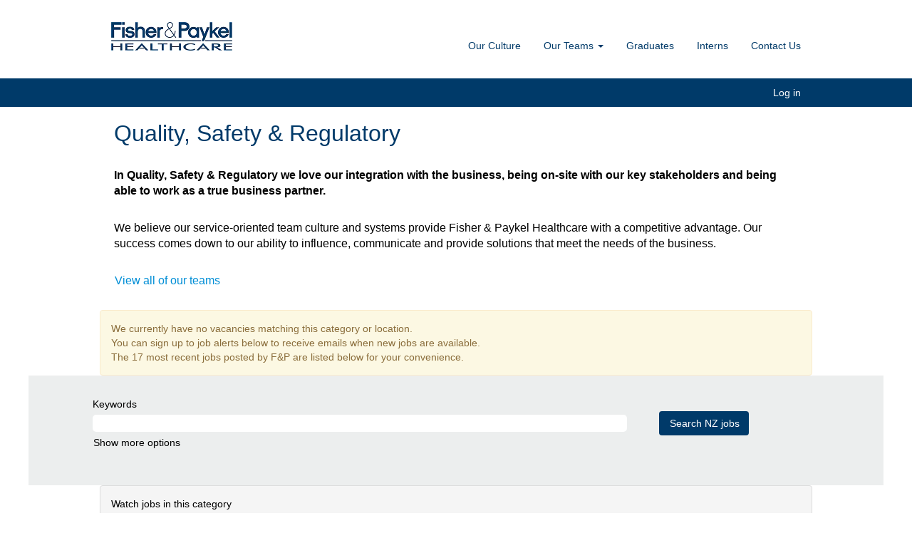

--- FILE ---
content_type: text/html;charset=UTF-8
request_url: https://careers.fphcare.com/go/Quality,-Safety-&-Regulatory/4751310/?q=&sortColumn=sort_location&sortDirection=asc
body_size: 100819
content:
<!DOCTYPE html>
<html class="html5" xml:lang="en-GB" lang="en-GB" xmlns="http://www.w3.org/1999/xhtml">

        <head>
            <meta http-equiv="X-UA-Compatible" content="IE=edge,chrome=1" />
            <meta http-equiv="Content-Type" content="text/html;charset=UTF-8" />
            <meta http-equiv="Content-Type" content="text/html; charset=utf-8" />
                <meta name="viewport" content="width=device-width, initial-scale=1.0" />
        <script type="text/javascript" class="keepscript">
            (function(w, d, s, l, i){
                w[l] = w[l] || [];
                w[l].push({
                    'gtm.start': new Date().getTime(), event: 'gtm.js'
                });
                var
                    f = d.getElementsByTagName(s)[0],
                    j = d.createElement(s),
                    dl = l != 'dataLayer' ? '&l=' + l : '';
                j.async = true;
                j.src = 'https://www.googletagmanager.com/gtm.js?id=' + i + dl;
                f.parentNode.insertBefore(j, f);
            })
            (window, document, 'script', 'dataLayer', 'GTM-567W7P');
        </script>
                        <link type="text/css" class="keepscript" rel="stylesheet" href="https://careers.fphcare.com/platform/bootstrap/3.4.8_NES/css/bootstrap.min.css" />
                            <link type="text/css" rel="stylesheet" href="/platform/css/j2w/min/bootstrapV3.global.responsive.min.css?h=906dcb68" />
                <script type="text/javascript" src="https://performancemanager10.successfactors.com/verp/vmod_v1/ui/extlib/jquery_3.5.1/jquery.js"></script>
                <script type="text/javascript" src="https://performancemanager10.successfactors.com/verp/vmod_v1/ui/extlib/jquery_3.5.1/jquery-migrate.js"></script>
            <title></title>
        <meta name="title" />
        <meta name="keywords" />
        <meta name="description" />   
        <link rel="canonical" href="https://careers.fphcare.com/go/Quality%2C-Safety-&amp;-Regulatory/4751310/" />      
        <link rel="alternate" type="application/rss+xml" title="Quality, Safety &amp; Regulatory" href="https://careers.fphcare.com/services/rss/category/?catid=4751310" />

        <meta prefix="og: http://ogp.me/ns#" property="og:title" />
        <meta prefix="og: http://ogp.me/ns#" property="og:description" />
        <meta name="twitter:card" content="summary" />
        <meta name="twitter:title" />
        <meta name="twitter:description" />
                <link type="text/css" rel="stylesheet" href="//rmkcdn.successfactors.com/2b7df0df/d559250a-0121-4158-a5d9-a.css" />
                            <link type="text/css" rel="stylesheet" href="/platform/csb/css/header1.css?h=906dcb68" />
                            <link type="text/css" rel="stylesheet" href="/platform/css/j2w/min/sitebuilderframework.min.css?h=906dcb68" />
                            <link type="text/css" rel="stylesheet" href="/platform/css/j2w/min/BS3ColumnizedSearch.min.css?h=906dcb68" />
                            <link type="text/css" rel="stylesheet" href="/platform/fontawesome4.7/css/font-awesome-4.7.0.min.css?h=906dcb68" /><script type="text/javascript"></script>


        <link rel="shortcut icon" href="//rmkcdn.successfactors.com/2b7df0df/d4a1881e-8b24-411b-ae3e-2.ico" type="image/x-icon" />
            <style id="antiClickjack" type="text/css">body{display:none !important;}</style>
            <script type="text/javascript" id="antiClickJackScript">
                if (self === top) {
                    var antiClickjack = document.getElementById("antiClickjack");
                    antiClickjack.parentNode.removeChild(antiClickjack);
                } else {
                    top.location = self.location;
                }
            </script>
        </head>

        <body class="coreCSB talentlanding-page body   body" id="body">
    <noscript>
                <iframe src="https://www.googletagmanager.com/ns.html?id=GTM-567W7P" height="0" width="0" style="display: none; visibility: hidden;"></iframe>

    </noscript>

        <div id="outershell" class="outershell">

    <div class="cookiePolicy cookiemanager" style="display:none" role="region" aria-labelledby="cookieManagerModalLabel">
        <div class="centered">
                <p>We use cookies to offer you the best possible website experience. Your cookie preferences will be stored in your browser’s local storage. This includes cookies necessary for the website's operation. Additionally, you can freely decide and change any time whether you accept cookies or choose to opt out of cookies to improve the website's performance, as well as cookies used to display content tailored to your interests. Your experience of the site and the services we are able to offer may be impacted if you do not accept all cookies.</p>
            <button id="cookie-bannershow" tabindex="1" data-toggle="modal" data-target="#cookieManagerModal" class="link cookieSmallBannerButton secondarybutton shadowfocus">
                Modify Cookie Preferences</button>
            <div id="reject-accept-cookiewrapper">
            <button id="cookie-accept" tabindex="1" class="cookieSmallBannerButton cookiemanageracceptall shadowfocus">
                Accept All Cookies</button>
            </div>
        </div>
    </div>

    <div id="header" class="header headermain " role="banner">
            <div id="headerbordertop" class="headerbordertop"></div>
        <script type="text/javascript">
            //<![CDATA[
            $(function()
            {
                /* Using 'skipLinkSafari' to include CSS styles specific to Safari. */
                if (navigator.userAgent.indexOf('Safari') != -1 && navigator.userAgent.indexOf('Chrome') == -1) {
                    $("#skipLink").attr('class', 'skipLinkSafari');
                }
            });
            //]]>
        </script>
        <div id="skip">
            <a href="#content" id="skipLink" class="skipLink" title="Skip to main content"><span>Skip to main content</span></a>
        </div>

        <div class="limitwidth">
            <div class="menu desktop upper">
                <div class="inner" role="navigation" aria-label="Header Menu">
                        <a href="http://careers.fphcare.com/" title="Fisher &amp; Paykel Healthcare Careers" style="display:inline-block">
                            <img class="logo" src="//rmkcdn.successfactors.com/2b7df0df/b1d0b8c7-6d16-4f80-8044-d.png" />
                        </a>
                    <ul class="nav nav-pills" role="list">
        <li><a href="/content/Our-Culture/?locale=en_GB" title="Our Culture">Our Culture</a></li>
        <li class="dropdown">
            <a id="header1top1MenuButton" class="dropdown-toggle" data-toggle="dropdown" href="#" role="button" aria-expanded="false" title="Our Teams" aria-controls="header1top1">
                Our Teams <b class="caret"></b>
            </a>
            <ul class="dropdown-menu company-dropdown headerdropdown" id="header1top1" role="menu" aria-labelledby="header1top1MenuButton">
                        <li role="none"><a role="menuitem" href="/content/New-Zealand/?locale=en_GB" title="Our Teams" tabindex="0">Our Teams</a></li>
                        <li role="none"><a role="menuitem" href="/go/Clinical/4750510/" title="Clinical">Clinical</a></li>
                        <li role="none"><a role="menuitem" href="/go/Engineering/4750610/" title="Engineering">Engineering</a></li>
                        <li role="none"><a role="menuitem" href="/go/Finance/4751610/" title="Finance">Finance</a></li>
                        <li role="none"><a role="menuitem" href="/go/Human-Resources/4750710/" title="Human Resources">Human Resources</a></li>
                        <li role="none"><a role="menuitem" href="/go/Information-&amp;-Communication-Technology/4750810/" title="Information &amp; Communication Technology">Information &amp; Communication Technology</a></li>
                        <li role="none"><a role="menuitem" href="/go/Intellectual-Property/4750910/" title="Intellectual Property">Intellectual Property</a></li>
                        <li role="none"><a role="menuitem" href="/go/Legal/4751010/" title="Legal">Legal</a></li>
                        <li role="none"><a role="menuitem" href="/go/Manufacturing/4751110/" title="Manufacturing">Manufacturing</a></li>
                        <li role="none"><a role="menuitem" href="/go/Marketing/4751210/" title="Marketing">Marketing</a></li>
                        <li role="none"><a role="menuitem" href="/go/Quality%2C-Safety-&amp;-Regulatory/4751310/" title="Quality, Safety &amp; Regulatory">Quality, Safety &amp; Regulatory</a></li>
                        <li role="none"><a role="menuitem" href="/go/Sales/4751410/" title="Sales">Sales</a></li>
                        <li role="none"><a role="menuitem" href="/go/Supply-Chain%2C-Facilities-&amp;-Environment/4751510/" title="Supply Chain, Facilities &amp; Environment">Supply Chain, Facilities &amp; Environment</a></li>
            </ul>
        </li>
        <li><a href="/content/Graduates/?locale=en_GB" title="Graduates">Graduates</a></li>
        <li><a href="/content/Interns/?locale=en_GB" title="Interns">Interns</a></li>
        <li><a href="/content/Contact-Us/?locale=en_GB" title="Contact Us">Contact Us</a></li>
                    </ul>
                </div>
            </div>
        </div>

        <div class="menu mobile upper">
                <a href="http://careers.fphcare.com/" title="Fisher &amp; Paykel Healthcare Careers">
                    <img class="logo" src="//rmkcdn.successfactors.com/2b7df0df/b1d0b8c7-6d16-4f80-8044-d.png" />
                </a>
            <div class="nav">
                    <div class="dropdown mobile-search">
                        <button id="searchToggleBtn" type="button" title="Search" aria-label="Search" class="dropdown-toggle" data-toggle="collapse" data-target="#searchSlideNav"><span class="mobilelink fa fa-search"></span></button>
                        <div id="searchSlideNav" class="dropdown-menu search-collapse">

        <div class="well well-small searchwell">
            <form class="form-inline jobAlertsSearchForm" name="keywordsearch" method="get" action="/search/" xml:lang="en-GB" lang="en-GB" style="margin: 0;" role="search">
                <input name="createNewAlert" type="hidden" value="false" />
                <div class="container-fluid">
                    <div class="row columnizedSearchForm">
                        <div class="column col-md-9">
                            <div class="fieldContainer row">
                                    <div class="col-md-12 rd-keywordsearch">
                                            <span class="lbl" aria-hidden="true">Keywords</span>

                                        <i class="keywordsearch-icon"></i>
                                        <input type="text" class="keywordsearch-q columnized-search" name="q" maxlength="50" aria-label="Keywords" />

                                    </div>
                            </div>
                        </div>
                        <div class="rd-searchbutton col-md-2">
                            <div class="row emptylabelsearchspace labelrow">
                                 
                            </div>
                            <div class="row">
                                <div class="col-md-12 col-sm-12 col-xs-12 search-submit">
                                            <input type="submit" class="btn keywordsearch-button" value="Search NZ jobs" />
                                </div>
                            </div>
                        </div>
                    </div>

                </div>
            </form>
        </div>
                        </div>
                    </div>
                <div class="dropdown mobile-nav">
                    <a id="hamburgerToggleBtn" href="#" title="Menu" aria-label="Menu" class="dropdown-toggle" aria-controls="nav-collapse-design1" aria-expanded="false" role="button" data-toggle="collapse" data-target="#nav-collapse-design1"><span class="mobilelink fa fa-bars"></span></a>
                    <ul id="nav-collapse-design1" class="dropdown-menu nav-collapse">
        <li><a href="/content/Our-Culture/?locale=en_GB" title="Our Culture">Our Culture</a></li>
        <li class="dropdown">
            <a id="header1bot1MenuButton" class="dropdown-toggle" data-toggle="dropdown" href="#" role="button" aria-expanded="false" title="Our Teams" aria-controls="header1bot1">
                Our Teams <b class="caret"></b>
            </a>
            <ul class="dropdown-menu company-dropdown headerdropdown" id="header1bot1" role="menu" aria-labelledby="header1bot1MenuButton">
                        <li role="none"><a role="menuitem" href="/content/New-Zealand/?locale=en_GB" title="Our Teams" tabindex="0">Our Teams</a></li>
                        <li role="none"><a role="menuitem" href="/go/Clinical/4750510/" title="Clinical">Clinical</a></li>
                        <li role="none"><a role="menuitem" href="/go/Engineering/4750610/" title="Engineering">Engineering</a></li>
                        <li role="none"><a role="menuitem" href="/go/Finance/4751610/" title="Finance">Finance</a></li>
                        <li role="none"><a role="menuitem" href="/go/Human-Resources/4750710/" title="Human Resources">Human Resources</a></li>
                        <li role="none"><a role="menuitem" href="/go/Information-&amp;-Communication-Technology/4750810/" title="Information &amp; Communication Technology">Information &amp; Communication Technology</a></li>
                        <li role="none"><a role="menuitem" href="/go/Intellectual-Property/4750910/" title="Intellectual Property">Intellectual Property</a></li>
                        <li role="none"><a role="menuitem" href="/go/Legal/4751010/" title="Legal">Legal</a></li>
                        <li role="none"><a role="menuitem" href="/go/Manufacturing/4751110/" title="Manufacturing">Manufacturing</a></li>
                        <li role="none"><a role="menuitem" href="/go/Marketing/4751210/" title="Marketing">Marketing</a></li>
                        <li role="none"><a role="menuitem" href="/go/Quality%2C-Safety-&amp;-Regulatory/4751310/" title="Quality, Safety &amp; Regulatory">Quality, Safety &amp; Regulatory</a></li>
                        <li role="none"><a role="menuitem" href="/go/Sales/4751410/" title="Sales">Sales</a></li>
                        <li role="none"><a role="menuitem" href="/go/Supply-Chain%2C-Facilities-&amp;-Environment/4751510/" title="Supply Chain, Facilities &amp; Environment">Supply Chain, Facilities &amp; Environment</a></li>
            </ul>
        </li>
        <li><a href="/content/Graduates/?locale=en_GB" title="Graduates">Graduates</a></li>
        <li><a href="/content/Interns/?locale=en_GB" title="Interns">Interns</a></li>
        <li><a href="/content/Contact-Us/?locale=en_GB" title="Contact Us">Contact Us</a></li>
                    </ul>
                </div>
            </div>
        </div>
        <div class="lower headersubmenu">
            <div class="inner limitwidth">
                <div class="links">
                        <div class="profile node">
			<div class="profileWidget">
					<a href="#" onclick="j2w.TC.handleViewProfileAction(event)" xml:lang="en-GB" lang="en-GB" style=" ">Log in</a>
			</div>
                        </div>





                </div>
            </div>
        </div>
    </div>
    <style type="text/css">
        #content {
            padding-top: 0px;
        }
    </style>

    <script type="text/javascript" classhtmlattribute="keepscript" src="/platform/js/j2w/j2w.bootstrap.collapse.js"></script>
    <script type="text/javascript" classhtmlattribute="keepscript" src="/platform/js/j2w/j2w.bootstrap.dropdown.js"></script>
            <div id="innershell" class="innershell">
                <div id="content" tabindex="-1" class="content" role="main">
                    <div class="inner">
        <div id="category-header" class="sr-only">
                    <h1 id="category-name" class="sr-only">Quality, Safety & Regulatory
                    </h1>
        </div>
    <div class="row display " role="img" style=" ">
        <div class="col-xs-12 center scaled backgroundimagee62602f4-87d0-4262-90b5-c large-image-component" style="height: 400px;"></div>
    </div>
    <style type="text/css">
        .buttontext1d7ead0b91e77516 a{
            border: 1px solid transparent;
        }
        .buttontext1d7ead0b91e77516 a:focus{
            border: 1px dashed #008ed6 !important;
            outline: none !important;
        }
    </style>
    <div dir="auto" style="    " class="buttontext buttontext1d7ead0b91e77516 rtltextaligneligible center unmodified backgroundimage backgroundcolor28621e9412a18ff7 linkcolorccdac04e2c475906 linkhovercolorccdac04e2c475906       displayDTM marginTopNone marginBottomNone marginRightNone marginLeftNone customSpacingEnabled">
        <div class="inner " style="font-family:Arial, Helvetica, sans-serif; font-size:16px;">
                    <h2 style="font-family:Arial, Helvetica, sans-serif; font-size:32px;" class="h3 fontcolor826c4c024645aa93 fontalign-left">Quality, Safety &amp; Regulatory</h2><span class="fontcolorb6a533a1"><p><strong>In Quality, Safety &amp; Regulatory we love our integration with the business, being on-site with our key stakeholders and being able to work as a true business partner.</strong></p><p>We believe our service-oriented team culture and systems provide Fisher &amp; Paykel Healthcare with a competitive advantage. Our success comes down to our ability to influence, communicate and provide solutions that meet the needs of the business.</p><p><a href="/content/New-Zealand/?locale=en_GB" target="" title="">View all of our teams</a></p></span>
        </div>
    </div>

    <span id="catgroup-border"></span>

            

            <div id="noresults" xml:lang="en-GB" lang="en-GB" class="alert alert-block alert-warning" role="alert">
                    <div id="attention">
                        <img id="attention-img" src="/platform/images/attention.png" alt="Attention!" border="0" />We currently have no vacancies matching this category or location.
                    </div>

                <div id="noresults-message">You can sign up to job alerts below to receive emails when new jobs are available.</div><p>The 17 most recent jobs posted by F&P are listed below for your convenience.</p>
                </div>
            </div>
    <div id="search-wrapper">

        <div class="well well-small searchwell">
            <form class="form-inline jobAlertsSearchForm" name="keywordsearch" method="get" action="/search/" xml:lang="en-GB" lang="en-GB" style="margin: 0;" role="search">
                <input name="createNewAlert" type="hidden" value="false" />
                <div class="container-fluid">
                    <div class="row columnizedSearchForm">
                        <div class="column col-md-9">
                            <div class="fieldContainer row">
                                    <div class="col-md-12 rd-keywordsearch">
                                            <span class="lbl" aria-hidden="true">Keywords</span>

                                        <i class="keywordsearch-icon"></i>
                                        <input type="text" class="keywordsearch-q columnized-search" name="q" maxlength="50" aria-label="Keywords" />

                                    </div>
                            </div>
                                <div class="row optionsLink optionsLink-padding">
            <span>
                
                <a href="javascript:void(0)" rel="advance" role="button" id="options-search" class="search-option-link btn-link" aria-controls="moreOptionsDiv" data-toggle="collapse" aria-expanded="false" data-moreOptions="Show more options" data-lessOptions="Show Fewer Options" data-target=".optionsDiv">Show more options</a>
            </span>
                                </div>
            <div>
                <div id="moreOptionsDiv" style="" class="optionsDiv collapse">

                    <div id="optionsFacetLoading" class="optionsFacetLoading" aria-live="assertive">
                            <span>Loading...</span>
                    </div>
                    <div id="optionsFacetValues" class="optionsFacetValues" style="display:none" tabindex="-1">
                        <hr aria-hidden="true" />
                        <div id="newFacets" style="padding-bottom: 5px" class="row">
                                <div class="optionsFacet col-md-4">
                                    <div class="row">
                                        <label id="optionsFacetsDD_customfield3_label" class="optionsFacet optionsFacet-label" for="optionsFacetsDD_customfield3">
                                            Function
                                        </label>
                                    </div>
                                    <select id="optionsFacetsDD_customfield3" name="optionsFacetsDD_customfield3" class="optionsFacet-select optionsFacetsDD_customfield3 form-control-100">
                                        <option value="">All</option>
                                    </select>
                                </div>
                                <div class="optionsFacet col-md-4">
                                    <div class="row">
                                        <label id="optionsFacetsDD_customfield2_label" class="optionsFacet optionsFacet-label" for="optionsFacetsDD_customfield2">
                                            Employment Type
                                        </label>
                                    </div>
                                    <select id="optionsFacetsDD_customfield2" name="optionsFacetsDD_customfield2" class="optionsFacet-select optionsFacetsDD_customfield2 form-control-100">
                                        <option value="">All</option>
                                    </select>
                                </div>
                        </div>
                    </div>
                </div>
            </div>
                        </div>
                        <div class="rd-searchbutton col-md-2">
                            <div class="row emptylabelsearchspace labelrow">
                                 
                            </div>
                            <div class="row">
                                <div class="col-md-12 col-sm-12 col-xs-12 search-submit">
                                            <input type="submit" class="btn keywordsearch-button" value="Search NZ jobs" />
                                </div>
                            </div>
                        </div>
                    </div>

                </div>
            </form>
        </div>
        <div id="actions">
                <div id="search-actions">
                            <div id="noresults-subscribe" xml:lang="en-GB" lang="en-GB" class="panel panel-default">
                                <div class="panel-body">
                                    <p id="noresults-subscribe-label">Watch jobs in this category</p>

        <form id="emailsubscribe" class="emailsubscribe-form form-inline" name="emailsubscribe" method="POST" action="/talentcommunity/subscribe/?locale=en_GB&amp;cat=4751310" xml:lang="en-GB" lang="en-GB" novalidate="novalidate">
                <div class="well well-small well-sm">
                    <div class="alert alert-error alert-danger hidden frequency-error" tabindex="-1">
                        <button tabindex="0" type="button" class="close" onclick="$('.frequency-error').addClass('hidden'); return false;" title="Close"><span aria-hidden="true">×</span></button>
                        <div class="frequency-error-message" aria-live="polite"></div>
                    </div>
        <span class="subscribe-frequency-label">
            <label id="labelFrequencySpinBtn" for="j_idt3170" aria-hidden="true">Select how often (in days) to receive an alert:</label>
            <input id="j_idt3170" type="number" class="form-control subscribe-frequency frequencySpinBtn" name="frequency" required="required" min="1" max="99" maxlength="2" value="7" oninput="j2w.Agent.setValidFrequency(this)" aria-labelledby="labelFrequencySpinBtn" />
        </span>
                    <input id="emailsubscribe-button" class="btn emailsubscribe-button" title="Create Alert" value="Create Alert" type="submit" style="float: none" />
                </div>
        </form>
                                </div>
                            </div>
                </div>
                <div id="sharingwidget"></div>
        </div>
    </div>
    <div id="job-table">
                <div class="pagination-top clearfix">

        <div class="paginationShell clearfix" xml:lang="en-GB" lang="en-GB">
                    <div class="well well-lg pagination-well pagination">
                        <div class="pagination-label-row">
                            <span class="paginationLabel" aria-label="Results 1 – 17">Results <b>1 – 17</b> of <b>17</b></span>
                            <span class="srHelp" style="font-size:0px">Page 1 of 1</span>
                        </div>
                    </div>
        </div>
                </div>

            <div class="searchResultsShell">
				<table id="searchresults" class="searchResults full table table-striped table-hover" cellpadding="0" cellspacing="0" aria-label="Search results for . Page 1 of 1, Results 1 to 17 of 17">
					<thead>
                            <tr id="search-results-header">
											<th id="hdrTitle" aria-sort="none" scope="col" width="50%">
												<span class="jobTitle">
													<a id="hdrTitleButton" class="jobTitle sort" role="button" href="/go/Quality,-Safety-&amp;-Regulatory/4751310/?q=&amp;sortColumn=sort_title&amp;sortDirection=asc#hdrTitleButton">Title
													</a>
												</span>
											</th>
											<th id="hdrShifttype" aria-sort="none" scope="col" width="30%" class="hidden-phone">
												<span class="jobShifttype">
													<a id="hdrShifttypeButton" role="button" href="/go/Quality,-Safety-&amp;-Regulatory/4751310/?q=&amp;sortColumn=sort_shifttype&amp;sortDirection=asc#hdrShifttypeButton">Employment Type
													</a>
												</span>
											</th>
											<th id="hdrLocation" aria-sort="ascending" scope="col" width="50%" class="hidden-phone">
												<span class="jobLocation">
													<a id="hdrLocationButton" role="button" class="jobLocation sort" href="/go/Quality,-Safety-&amp;-Regulatory/4751310/?q=&amp;sortColumn=sort_location&amp;sortDirection=desc#hdrLocationButton">Location <img src="/platform/images/shared/uptri.png" border="0" alt="Sort ascending" />
													</a>
												</span>
											</th>
									<td class="hidden-phone"></td>
                            </tr>
                            <tr id="search-results-filter" class="hidden-phone">
											<td id="filter-title">
												<label class="s508-hide" for="title">Title</label><input id="title" data-column="title" class="filter-input" style="width: 100%;" title="Filter: Title" type="text" name="title" maxlength="50" />
											</td>
											<td id="filter-shifttype">
												<label class="s508-hide" for="shifttype">Employment Type</label><input id="shifttype" data-column="shifttype" class="filter-input" style="width: 100%;" title="Filter: Employment Type" type="text" name="shifttype" maxlength="50" />
											</td>
											<td id="filter-location" class="hidden-phone">
												<label class="s508-hide" for="location">Location</label><input id="location" data-column="location" class="filter-input" style="width: 100%;" title="Filter: Location" type="text" name="location" maxlength="50" />
											</td>

                                <td id="filter-submit">
                                    <form id="searchfilter" method="get" action="/go/Quality%2C-Safety-&amp;-Regulatory/4751310/#searchresults" name="searchfilter">
                                        <input type="submit" id="searchfilter-submit" value="Filter" class="btn btn-default" />
                                        <input id="q" type="hidden" name="q" />
                                        <input id="q2" type="hidden" name="q2" />
										<input id="alertId" type="hidden" name="alertId" />

                                        <a id="reset" role="button" href="/go/Quality%2C-Safety-&amp;-Regulatory/4751310/?q=#reset">Reset</a>
                                    </form>

                                    <script type="text/javascript">
                                        //<![CDATA[
                                            $searchfilter = $('#searchfilter');
                                            $(function() {
                                                $('.filter-input').keypress(function(e){
                                                    if (e.keyCode == 13) {
                                                        copyInputFieldsToForm('.filter-input');
                                                        $searchfilter.trigger('submit');
                                                    }
                                                });
                                            });
                                            $searchfilter.submit(function(e){
                                                copyInputFieldsToForm('.filter-input');
                                            });
                                            function copyInputFieldsToForm(selector) {
                                                $(selector).each(function(index,item){
                                                    $item = $(item);
                                                    var $input = $("<input>").attr("type", "hidden").attr("name", $item.attr('name') ).val( $item.val() );
                                                    $item.attr('disabled','disabled').removeAttr('id').removeAttr('name');
                                                    $searchfilter.append( $input );
                                                });
                                            }
                                        //]]>
                                    </script>
                                </td>
                            </tr>
                    </thead>
                    <tbody>

                            <tr class="data-row">
                                                <td class="colTitle" headers="hdrTitle">
													<span class="jobTitle hidden-phone">
														<a href="/job/East-Tamaki-Operations-Engineer-2013/1331583766/" class="jobTitle-link">Operations Engineer</a>
													</span>
                                                    <div class="jobdetail-phone visible-phone">
                                                                    <span class="jobTitle visible-phone">
                                                                        <a class="jobTitle-link" href="/job/East-Tamaki-Operations-Engineer-2013/1331583766/">Operations Engineer</a>
                                                                    </span>
                                                                    <span class="jobShifttype visible-phone">Permanent</span>
                                                                    <span class="jobLocation visible-phone">
        
        <span class="jobLocation">
            East Tamaki, NZ, 2013
            
        </span></span>
                                                    </div>
                                                </td>
											<td class="colShifttype hidden-phone" headers="hdrShifttype">
												<span class="jobShifttype">Permanent</span>
											</td>
											<td class="colLocation hidden-phone" headers="hdrLocation">
        
        <span class="jobLocation">
            East Tamaki, NZ, 2013
            
        </span>
											</td>
									<td class="hidden-phone"></td>
                            </tr>

                            <tr class="data-row">
                                                <td class="colTitle" headers="hdrTitle">
													<span class="jobTitle hidden-phone">
														<a href="/job/East-Tamaki-Product-Development-Engineer-2013/1356133566/" class="jobTitle-link">Product Development Engineer</a>
													</span>
                                                    <div class="jobdetail-phone visible-phone">
                                                                    <span class="jobTitle visible-phone">
                                                                        <a class="jobTitle-link" href="/job/East-Tamaki-Product-Development-Engineer-2013/1356133566/">Product Development Engineer</a>
                                                                    </span>
                                                                    <span class="jobShifttype visible-phone">Permanent</span>
                                                                    <span class="jobLocation visible-phone">
        
        <span class="jobLocation">
            East Tamaki, NZ, 2013
            
        </span></span>
                                                    </div>
                                                </td>
											<td class="colShifttype hidden-phone" headers="hdrShifttype">
												<span class="jobShifttype">Permanent</span>
											</td>
											<td class="colLocation hidden-phone" headers="hdrLocation">
        
        <span class="jobLocation">
            East Tamaki, NZ, 2013
            
        </span>
											</td>
									<td class="hidden-phone"></td>
                            </tr>

                            <tr class="data-row">
                                                <td class="colTitle" headers="hdrTitle">
													<span class="jobTitle hidden-phone">
														<a href="/job/East-Tamaki-Development-Technician-CNCCAM-2013/1329205266/" class="jobTitle-link">Development Technician CNC/CAM</a>
													</span>
                                                    <div class="jobdetail-phone visible-phone">
                                                                    <span class="jobTitle visible-phone">
                                                                        <a class="jobTitle-link" href="/job/East-Tamaki-Development-Technician-CNCCAM-2013/1329205266/">Development Technician CNC/CAM</a>
                                                                    </span>
                                                                    <span class="jobShifttype visible-phone">Permanent</span>
                                                                    <span class="jobLocation visible-phone">
        
        <span class="jobLocation">
            East Tamaki, NZ, 2013
            
        </span></span>
                                                    </div>
                                                </td>
											<td class="colShifttype hidden-phone" headers="hdrShifttype">
												<span class="jobShifttype">Permanent</span>
											</td>
											<td class="colLocation hidden-phone" headers="hdrLocation">
        
        <span class="jobLocation">
            East Tamaki, NZ, 2013
            
        </span>
											</td>
									<td class="hidden-phone"></td>
                            </tr>

                            <tr class="data-row">
                                                <td class="colTitle" headers="hdrTitle">
													<span class="jobTitle hidden-phone">
														<a href="/job/East-Tamaki-Senior-Product-Development-Engineer-2013/1356027666/" class="jobTitle-link">Senior Product Development Engineer</a>
													</span>
                                                    <div class="jobdetail-phone visible-phone">
                                                                    <span class="jobTitle visible-phone">
                                                                        <a class="jobTitle-link" href="/job/East-Tamaki-Senior-Product-Development-Engineer-2013/1356027666/">Senior Product Development Engineer</a>
                                                                    </span>
                                                                    <span class="jobShifttype visible-phone">Permanent</span>
                                                                    <span class="jobLocation visible-phone">
        
        <span class="jobLocation">
            East Tamaki, NZ, 2013
            
        </span></span>
                                                    </div>
                                                </td>
											<td class="colShifttype hidden-phone" headers="hdrShifttype">
												<span class="jobShifttype">Permanent</span>
											</td>
											<td class="colLocation hidden-phone" headers="hdrLocation">
        
        <span class="jobLocation">
            East Tamaki, NZ, 2013
            
        </span>
											</td>
									<td class="hidden-phone"></td>
                            </tr>

                            <tr class="data-row">
                                                <td class="colTitle" headers="hdrTitle">
													<span class="jobTitle hidden-phone">
														<a href="/job/East-Tamaki-Sales-Representative-%28Product-Specialist%29-Surgical-2013/1355921766/" class="jobTitle-link">Sales Representative (Product Specialist) - Surgical</a>
													</span>
                                                    <div class="jobdetail-phone visible-phone">
                                                                    <span class="jobTitle visible-phone">
                                                                        <a class="jobTitle-link" href="/job/East-Tamaki-Sales-Representative-%28Product-Specialist%29-Surgical-2013/1355921766/">Sales Representative (Product Specialist) - Surgical</a>
                                                                    </span>
                                                                    <span class="jobShifttype visible-phone">Permanent</span>
                                                                    <span class="jobLocation visible-phone">
        
        <span class="jobLocation">
            East Tamaki, NZ, 2013
            
        </span></span>
                                                    </div>
                                                </td>
											<td class="colShifttype hidden-phone" headers="hdrShifttype">
												<span class="jobShifttype">Permanent</span>
											</td>
											<td class="colLocation hidden-phone" headers="hdrLocation">
        
        <span class="jobLocation">
            East Tamaki, NZ, 2013
            
        </span>
											</td>
									<td class="hidden-phone"></td>
                            </tr>

                            <tr class="data-row">
                                                <td class="colTitle" headers="hdrTitle">
													<span class="jobTitle hidden-phone">
														<a href="/job/East-Tamaki-ParalegalLegal-Executive-2013/1355898066/" class="jobTitle-link">Paralegal/Legal Executive</a>
													</span>
                                                    <div class="jobdetail-phone visible-phone">
                                                                    <span class="jobTitle visible-phone">
                                                                        <a class="jobTitle-link" href="/job/East-Tamaki-ParalegalLegal-Executive-2013/1355898066/">Paralegal/Legal Executive</a>
                                                                    </span>
                                                                    <span class="jobShifttype visible-phone">Permanent</span>
                                                                    <span class="jobLocation visible-phone">
        
        <span class="jobLocation">
            East Tamaki, NZ, 2013
            
        </span></span>
                                                    </div>
                                                </td>
											<td class="colShifttype hidden-phone" headers="hdrShifttype">
												<span class="jobShifttype">Permanent</span>
											</td>
											<td class="colLocation hidden-phone" headers="hdrLocation">
        
        <span class="jobLocation">
            East Tamaki, NZ, 2013
            
        </span>
											</td>
									<td class="hidden-phone"></td>
                            </tr>

                            <tr class="data-row">
                                                <td class="colTitle" headers="hdrTitle">
													<span class="jobTitle hidden-phone">
														<a href="/job/East-Tamaki-Senior-Accountant-2013/1328379466/" class="jobTitle-link">Senior Accountant</a>
													</span>
                                                    <div class="jobdetail-phone visible-phone">
                                                                    <span class="jobTitle visible-phone">
                                                                        <a class="jobTitle-link" href="/job/East-Tamaki-Senior-Accountant-2013/1328379466/">Senior Accountant</a>
                                                                    </span>
                                                                    <span class="jobShifttype visible-phone">Permanent</span>
                                                                    <span class="jobLocation visible-phone">
        
        <span class="jobLocation">
            East Tamaki, NZ, 2013
            
        </span></span>
                                                    </div>
                                                </td>
											<td class="colShifttype hidden-phone" headers="hdrShifttype">
												<span class="jobShifttype">Permanent</span>
											</td>
											<td class="colLocation hidden-phone" headers="hdrLocation">
        
        <span class="jobLocation">
            East Tamaki, NZ, 2013
            
        </span>
											</td>
									<td class="hidden-phone"></td>
                            </tr>

                            <tr class="data-row">
                                                <td class="colTitle" headers="hdrTitle">
													<span class="jobTitle hidden-phone">
														<a href="/job/East-Tamaki-Associate-Systems-Analyst-Engineer-2013/1355808266/" class="jobTitle-link">Associate Systems Analyst / Engineer</a>
													</span>
                                                    <div class="jobdetail-phone visible-phone">
                                                                    <span class="jobTitle visible-phone">
                                                                        <a class="jobTitle-link" href="/job/East-Tamaki-Associate-Systems-Analyst-Engineer-2013/1355808266/">Associate Systems Analyst / Engineer</a>
                                                                    </span>
                                                                    <span class="jobShifttype visible-phone">Permanent</span>
                                                                    <span class="jobLocation visible-phone">
        
        <span class="jobLocation">
            East Tamaki, NZ, 2013
            
        </span></span>
                                                    </div>
                                                </td>
											<td class="colShifttype hidden-phone" headers="hdrShifttype">
												<span class="jobShifttype">Permanent</span>
											</td>
											<td class="colLocation hidden-phone" headers="hdrLocation">
        
        <span class="jobLocation">
            East Tamaki, NZ, 2013
            
        </span>
											</td>
									<td class="hidden-phone"></td>
                            </tr>

                            <tr class="data-row">
                                                <td class="colTitle" headers="hdrTitle">
													<span class="jobTitle hidden-phone">
														<a href="/job/East-Tamaki-Talent-Acquisition-Business-Partner-Early-Careers-2013/1355751966/" class="jobTitle-link">Talent Acquisition Business Partner - Early Careers</a>
													</span>
                                                    <div class="jobdetail-phone visible-phone">
                                                                    <span class="jobTitle visible-phone">
                                                                        <a class="jobTitle-link" href="/job/East-Tamaki-Talent-Acquisition-Business-Partner-Early-Careers-2013/1355751966/">Talent Acquisition Business Partner - Early Careers</a>
                                                                    </span>
                                                                    <span class="jobShifttype visible-phone">Permanent</span>
                                                                    <span class="jobLocation visible-phone">
        
        <span class="jobLocation">
            East Tamaki, NZ, 2013
            
        </span></span>
                                                    </div>
                                                </td>
											<td class="colShifttype hidden-phone" headers="hdrShifttype">
												<span class="jobShifttype">Permanent</span>
											</td>
											<td class="colLocation hidden-phone" headers="hdrLocation">
        
        <span class="jobLocation">
            East Tamaki, NZ, 2013
            
        </span>
											</td>
									<td class="hidden-phone"></td>
                            </tr>

                            <tr class="data-row">
                                                <td class="colTitle" headers="hdrTitle">
													<span class="jobTitle hidden-phone">
														<a href="/job/East-Tamaki-Project-Manager-2013/1331082266/" class="jobTitle-link">Project Manager</a>
													</span>
                                                    <div class="jobdetail-phone visible-phone">
                                                                    <span class="jobTitle visible-phone">
                                                                        <a class="jobTitle-link" href="/job/East-Tamaki-Project-Manager-2013/1331082266/">Project Manager</a>
                                                                    </span>
                                                                    <span class="jobShifttype visible-phone">Fixed Term</span>
                                                                    <span class="jobLocation visible-phone">
        
        <span class="jobLocation">
            East Tamaki, NZ, 2013
            
        </span></span>
                                                    </div>
                                                </td>
											<td class="colShifttype hidden-phone" headers="hdrShifttype">
												<span class="jobShifttype">Fixed Term</span>
											</td>
											<td class="colLocation hidden-phone" headers="hdrLocation">
        
        <span class="jobLocation">
            East Tamaki, NZ, 2013
            
        </span>
											</td>
									<td class="hidden-phone"></td>
                            </tr>

                            <tr class="data-row">
                                                <td class="colTitle" headers="hdrTitle">
													<span class="jobTitle hidden-phone">
														<a href="/job/East-Tamaki-Cloud-Engineer-Informatics-2013/1064592566/" class="jobTitle-link">Cloud Engineer - Informatics</a>
													</span>
                                                    <div class="jobdetail-phone visible-phone">
                                                                    <span class="jobTitle visible-phone">
                                                                        <a class="jobTitle-link" href="/job/East-Tamaki-Cloud-Engineer-Informatics-2013/1064592566/">Cloud Engineer - Informatics</a>
                                                                    </span>
                                                                    <span class="jobShifttype visible-phone">Permanent</span>
                                                                    <span class="jobLocation visible-phone">
        
        <span class="jobLocation">
            East Tamaki, NZ, 2013
            
        </span></span>
                                                    </div>
                                                </td>
											<td class="colShifttype hidden-phone" headers="hdrShifttype">
												<span class="jobShifttype">Permanent</span>
											</td>
											<td class="colLocation hidden-phone" headers="hdrLocation">
        
        <span class="jobLocation">
            East Tamaki, NZ, 2013
            
        </span>
											</td>
									<td class="hidden-phone"></td>
                            </tr>

                            <tr class="data-row">
                                                <td class="colTitle" headers="hdrTitle">
													<span class="jobTitle hidden-phone">
														<a href="/job/East-Tamaki-ERP-Specialist-Manufacturing-FTC-2013/1332366566/" class="jobTitle-link">ERP Specialist - Manufacturing - FTC</a>
													</span>
                                                    <div class="jobdetail-phone visible-phone">
                                                                    <span class="jobTitle visible-phone">
                                                                        <a class="jobTitle-link" href="/job/East-Tamaki-ERP-Specialist-Manufacturing-FTC-2013/1332366566/">ERP Specialist - Manufacturing - FTC</a>
                                                                    </span>
                                                                    <span class="jobShifttype visible-phone">Internal Secondment</span>
                                                                    <span class="jobLocation visible-phone">
        
        <span class="jobLocation">
            East Tamaki, NZ, 2013
            
        </span></span>
                                                    </div>
                                                </td>
											<td class="colShifttype hidden-phone" headers="hdrShifttype">
												<span class="jobShifttype">Internal Secondment</span>
											</td>
											<td class="colLocation hidden-phone" headers="hdrLocation">
        
        <span class="jobLocation">
            East Tamaki, NZ, 2013
            
        </span>
											</td>
									<td class="hidden-phone"></td>
                            </tr>

                            <tr class="data-row">
                                                <td class="colTitle" headers="hdrTitle">
													<span class="jobTitle hidden-phone">
														<a href="/job/East-Tamaki-Senior-Systems-Engineer-2013/1213842566/" class="jobTitle-link">Senior Systems Engineer</a>
													</span>
                                                    <div class="jobdetail-phone visible-phone">
                                                                    <span class="jobTitle visible-phone">
                                                                        <a class="jobTitle-link" href="/job/East-Tamaki-Senior-Systems-Engineer-2013/1213842566/">Senior Systems Engineer</a>
                                                                    </span>
                                                                    <span class="jobShifttype visible-phone">Permanent</span>
                                                                    <span class="jobLocation visible-phone">
        
        <span class="jobLocation">
            East Tamaki, NZ, 2013
            
        </span></span>
                                                    </div>
                                                </td>
											<td class="colShifttype hidden-phone" headers="hdrShifttype">
												<span class="jobShifttype">Permanent</span>
											</td>
											<td class="colLocation hidden-phone" headers="hdrLocation">
        
        <span class="jobLocation">
            East Tamaki, NZ, 2013
            
        </span>
											</td>
									<td class="hidden-phone"></td>
                            </tr>

                            <tr class="data-row">
                                                <td class="colTitle" headers="hdrTitle">
													<span class="jobTitle hidden-phone">
														<a href="/job/East-Tamaki-Facilities-Administrator-2013/1332237766/" class="jobTitle-link">Facilities Administrator</a>
													</span>
                                                    <div class="jobdetail-phone visible-phone">
                                                                    <span class="jobTitle visible-phone">
                                                                        <a class="jobTitle-link" href="/job/East-Tamaki-Facilities-Administrator-2013/1332237766/">Facilities Administrator</a>
                                                                    </span>
                                                                    <span class="jobShifttype visible-phone">Permanent</span>
                                                                    <span class="jobLocation visible-phone">
        
        <span class="jobLocation">
            East Tamaki, NZ, 2013
            
        </span></span>
                                                    </div>
                                                </td>
											<td class="colShifttype hidden-phone" headers="hdrShifttype">
												<span class="jobShifttype">Permanent</span>
											</td>
											<td class="colLocation hidden-phone" headers="hdrLocation">
        
        <span class="jobLocation">
            East Tamaki, NZ, 2013
            
        </span>
											</td>
									<td class="hidden-phone"></td>
                            </tr>

                            <tr class="data-row">
                                                <td class="colTitle" headers="hdrTitle">
													<span class="jobTitle hidden-phone">
														<a href="/job/East-Tamaki-Product-Development-Engineer-2013/1332103866/" class="jobTitle-link">Product Development Engineer</a>
													</span>
                                                    <div class="jobdetail-phone visible-phone">
                                                                    <span class="jobTitle visible-phone">
                                                                        <a class="jobTitle-link" href="/job/East-Tamaki-Product-Development-Engineer-2013/1332103866/">Product Development Engineer</a>
                                                                    </span>
                                                                    <span class="jobShifttype visible-phone">Permanent</span>
                                                                    <span class="jobLocation visible-phone">
        
        <span class="jobLocation">
            East Tamaki, NZ, 2013
            
        </span></span>
                                                    </div>
                                                </td>
											<td class="colShifttype hidden-phone" headers="hdrShifttype">
												<span class="jobShifttype">Permanent</span>
											</td>
											<td class="colLocation hidden-phone" headers="hdrLocation">
        
        <span class="jobLocation">
            East Tamaki, NZ, 2013
            
        </span>
											</td>
									<td class="hidden-phone"></td>
                            </tr>

                            <tr class="data-row">
                                                <td class="colTitle" headers="hdrTitle">
													<span class="jobTitle hidden-phone">
														<a href="/job/East-Tamaki-Systems-Specialist-Power-Platform-2013/1330673866/" class="jobTitle-link">Systems Specialist - Power Platform</a>
													</span>
                                                    <div class="jobdetail-phone visible-phone">
                                                                    <span class="jobTitle visible-phone">
                                                                        <a class="jobTitle-link" href="/job/East-Tamaki-Systems-Specialist-Power-Platform-2013/1330673866/">Systems Specialist - Power Platform</a>
                                                                    </span>
                                                                    <span class="jobShifttype visible-phone">Permanent</span>
                                                                    <span class="jobLocation visible-phone">
        
        <span class="jobLocation">
            East Tamaki, NZ, 2013
            
        </span></span>
                                                    </div>
                                                </td>
											<td class="colShifttype hidden-phone" headers="hdrShifttype">
												<span class="jobShifttype">Permanent</span>
											</td>
											<td class="colLocation hidden-phone" headers="hdrLocation">
        
        <span class="jobLocation">
            East Tamaki, NZ, 2013
            
        </span>
											</td>
									<td class="hidden-phone"></td>
                            </tr>

                            <tr class="data-row">
                                                <td class="colTitle" headers="hdrTitle">
													<span class="jobTitle hidden-phone">
														<a href="/job/East-Tamaki-Procurement-Specialist-2013/1331959666/" class="jobTitle-link">Procurement Specialist</a>
													</span>
                                                    <div class="jobdetail-phone visible-phone">
                                                                    <span class="jobTitle visible-phone">
                                                                        <a class="jobTitle-link" href="/job/East-Tamaki-Procurement-Specialist-2013/1331959666/">Procurement Specialist</a>
                                                                    </span>
                                                                    <span class="jobShifttype visible-phone">Permanent</span>
                                                                    <span class="jobLocation visible-phone">
        
        <span class="jobLocation">
            East Tamaki, NZ, 2013
            
        </span></span>
                                                    </div>
                                                </td>
											<td class="colShifttype hidden-phone" headers="hdrShifttype">
												<span class="jobShifttype">Permanent</span>
											</td>
											<td class="colLocation hidden-phone" headers="hdrLocation">
        
        <span class="jobLocation">
            East Tamaki, NZ, 2013
            
        </span>
											</td>
									<td class="hidden-phone"></td>
                            </tr>
                    </tbody>

                </table>
            </div>
                <div class="pagination-bottom">

        <div class="paginationShell clearfix" xml:lang="en-GB" lang="en-GB">
                    <div class="well well-lg pagination-well pagination">
                        <div class="pagination-label-row">
                            <span class="paginationLabel" aria-label="Results 1 – 17">Results <b>1 – 17</b> of <b>17</b></span>
                            <span class="srHelp" style="font-size:0px">Page 1 of 1</span>
                        </div>
                    </div>
        </div>
                </div>

            <script src="/platform/js/jquery/jquery.watermark.js" type="text/javascript"></script>
            <script type="text/javascript">jQuery(function($){$('#title').watermark('Title');
$('#shifttype').watermark('Employment Type');
$('#location').watermark('Location');
$('#title').watermark('Title');
$('#location').watermark('Location');
$('#date').watermark('Date (dd/MM/y)');
$('#distance').watermark('');
});
            </script>
    </div>
    <style type="text/css">
        .buttontext280741385ff70636 a{
            border: 1px solid transparent;
        }
        .buttontext280741385ff70636 a:focus{
            border: 1px dashed #003a69 !important;
            outline: none !important;
        }
    </style>
    <div dir="auto" style=" margin-bottom:-20px;   " class="buttontext buttontext280741385ff70636 rtltextaligneligible center unmodified backgroundimage backgroundcolor28621e9412a18ff7 linkcolor826c4c024645aa93 linkhovercolor826c4c024645aa93       displayDTM marginTopNone marginBottomCustom marginRightNone marginLeftNone customSpacingEnabled">
        <div class="inner disableHorizontalPadding" style="font-family:Arial, Helvetica, sans-serif; font-size:16px;">
                    <h2 style="font-family:Arial, Helvetica, sans-serif; font-size:35px;" class="h3 fontcolor826c4c024645aa93 fontalign-center">We are global</h2><span class="fontcolorb6a533a1"><p style="text-align: center;">Our products impact peoples&rsquo; lives globally &ndash; join us to make a difference, search for opportunities below.</p></span>
        </div>
    </div>
    <style type="text/css">
        div.threeimagecaption7c1c4d09260bdd60 a.threeimagecaption-link {
            font-family:Arial, Helvetica, sans-serif; font-size:18px;
        }
        .threeimagecaption7c1c4d09260bdd60 .imagelink, .threeimagecaption7c1c4d09260bdd60 a, .threeimagecaption7c1c4d09260bdd60 .text {
            border: 1px solid transparent;
        }
        .threeimagecaption7c1c4d09260bdd60 .imagelink:focus-within, .threeimagecaption7c1c4d09260bdd60 a:focus{
            border: 1px dashed #ffffff !important;
            outline: none !important;
        }
    </style>

    <div dir="auto" class="threeimagecaption threeimagecaption7c1c4d09260bdd60 rtltextaligneligible center unmodified backgroundimage displayDTM backgroundcolor28621e9412a18ff7 marginTopNone marginBottomCustom marginRightNone marginLeftNone" style="font-family:Arial, Helvetica, sans-serif; font-size:18px;  margin-bottom:-40px;   ">
        
            <div class="column column1">
                <div class="top">
                    <div class="imagelink">
                        <div aria-hidden="true" class="bgimage backgroundimage30ef9ed8-9bea-4f0d-8274-0" role="img">
                                    <a tabindex="-1" class="threeimagecaption-link" href="/go/All-Jobs/4750410/" title="All Jobs" aria-label="All Jobs"><span></span></a>
                        </div>
                    </div>
                        <style type="text/css">
                            .threeimagecaption7c1c4d09260bdd60 .column1 .top .bgimage{
                                height:198px;
                                min-height:198px;
                            }
                        </style>
                        <div class="text">
                                <h2 class="h1 backgroundcolor826c4c024645aa93 fontalign-center linkcolor28621e9412a18ff7 linkhovercolor28621e9412a18ff7">
                                        <a href="/go/All-Jobs/4750410/" title="All Jobs" class="fontcolor28621e9412a18ff7 threeimagecaption-link" style="font-family:Arial, Helvetica, sans-serif; font-size:18px;">New Zealand</a>
                                </h2>
                        </div>
                </div>
                    <div class="bottom linkcolor28621e9412a18ff7 linkhovercolor28621e9412a18ff7 fontcolor28621e9412a18ff7">
                                    <a class="threeimagecaption-link" href="/go/All-Jobs/4750410/" title="All Jobs" style="display: inline-block;">All Jobs</a>
                    </div>
            </div>
        
            <div class="column column2">
                <div class="top">
                    <div class="imagelink">
                        <div aria-hidden="true" class="bgimage backgroundimage6e4fc5db-1dd1-433e-9bef-3" role="img">
                                    <a tabindex="-1" class="threeimagecaption-link" href="/content/Global-Offices/?locale=en_GB" title="Global Offices" aria-label="Global Offices"><span></span></a>
                        </div>
                    </div>
                        <style type="text/css">
                            .threeimagecaption7c1c4d09260bdd60 .column2 .top .bgimage{
                                height:198px;
                                min-height:198px;
                            }
                        </style>
                        <div class="text">
                                <h2 class="h1 backgroundcolor826c4c024645aa93 fontalign-center linkcolor28621e9412a18ff7 linkhovercolor28621e9412a18ff7">
                                        <a href="/content/Global-Offices/?locale=en_GB" title="Global Offices" class="fontcolor28621e9412a18ff7 threeimagecaption-link" style="font-family:Arial, Helvetica, sans-serif; font-size:18px;">Global offices</a>
                                </h2>
                        </div>
                </div>
                    <div class="bottom linkcolor28621e9412a18ff7 linkhovercolor28621e9412a18ff7 fontcolor28621e9412a18ff7">
                                    <a class="threeimagecaption-link" href="/content/Global-Offices/?locale=en_GB" title="Global Offices" style="display: inline-block;">Global Offices</a>
                    </div>
            </div>
        
            <div class="column column3">
                <div class="top">
                    <div class="imagelink">
                        <div aria-hidden="true" class="bgimage backgroundimage75682dd5-1c76-4b91-b253-a" role="img">
                                    <a tabindex="-1" class="threeimagecaption-link" href="/content/Mexico/?locale=en_GB" title="Mexico" aria-label="Mexico"><span></span></a>
                        </div>
                    </div>
                        <style type="text/css">
                            .threeimagecaption7c1c4d09260bdd60 .column3 .top .bgimage{
                                height:198px;
                                min-height:198px;
                            }
                        </style>
                        <div class="text">
                                <h2 class="h1 backgroundcolor826c4c024645aa93 fontalign-center linkcolor28621e9412a18ff7 linkhovercolor28621e9412a18ff7">
                                        <a href="/content/Mexico/?locale=en_GB" title="Mexico" class="fontcolor28621e9412a18ff7 threeimagecaption-link" style="font-family:Arial, Helvetica, sans-serif; font-size:18px;">Mexico</a>
                                </h2>
                        </div>
                </div>
                    <div class="bottom linkcolor28621e9412a18ff7 linkhovercolor28621e9412a18ff7 fontcolor28621e9412a18ff7">
                                    <a class="threeimagecaption-link" href="/content/Mexico/?locale=en_GB" title="Mexico" style="display: inline-block;">Mexico</a>
                    </div>
            </div>
    </div>
                    </div>
                </div>
            </div>

    <div id="footer" role="contentinfo">
        <div id="footerRowTop" class="footer footerRow">
            <div class="container ">

    <div id="footerInnerLinksSocial" class="row">
        <ul class="inner links" role="list">
                    <li><a href="/" title="Home">Home</a></li>
                    <li><a href="/go/All-Jobs/4750410/" title="Search NZ Jobs">Search NZ Jobs</a></li>
                    <li><a href="https://www.fphcare.com/nz/" title="www.fphcare.com">www.fphcare.com</a></li>
                    <li><a href="https://www.fphcare.com/footer/privacy-statement/" title="Global Privacy Statement" target="_blank">Global Privacy Statement</a></li>
                    <li><a href="https://www.fphcare.com/footer/recruitment-fraud/" title="Recruitment Fraud" target="_blank">Recruitment Fraud</a></li>
        </ul>
            <div class="rightfloat">
                    <ul class="disclaimer social-links" role="list">
                                <li class="social-icons">
                                        <a href="https://www.facebook.com/fphcare/" class="social-icon btn-facebook" target="_blank" aria-label="Visit our Facebook page" aria-description="Opens in a new tab." title="facebook">
                                            <svg width="48px" height="48px" viewBox="0 0 24 24">
                                                <path fill="#003a69" id="facebook1" d="M12 2.03998C6.5 2.03998 2 6.52998 2 12.06C2 17.06 5.66 21.21 10.44 21.96V14.96H7.9V12.06H10.44V9.84998C10.44 7.33998 11.93 5.95998 14.22 5.95998C15.31 5.95998 16.45 6.14998 16.45 6.14998V8.61998H15.19C13.95 8.61998 13.56 9.38998 13.56 10.18V12.06H16.34L15.89 14.96H13.56V21.96C15.9164 21.5878 18.0622 20.3855 19.6099 18.57C21.1576 16.7546 22.0054 14.4456 22 12.06C22 6.52998 17.5 2.03998 12 2.03998Z"></path>
                                            </svg>
                                    </a>
                                </li>
                                <li class="social-icons">
                                        <a href="https://www.linkedin.com/company/fisher-&amp;-paykel-healthcare/" class="social-icon btn-linkedin" target="_blank" aria-label="Follow us on LinkedIn" aria-description="Opens in a new tab." title="linkedin">
                                            <svg width="48px" height="48px" viewBox="0 0 48 48">
                                                <path fill="#003a69" id="linkedin1" d="M41,4.1H7A2.9,2.9,0,0,0,4,7V41.1A2.9,2.9,0,0,0,7,44H41a2.9,2.9,0,0,0,2.9-2.9V7A2.9,2.9,0,0,0,41,4.1Zm-25.1,34h-6v-19h6Zm-3-21.6A3.5,3.5,0,0,1,9.5,13a3.4,3.4,0,0,1,6.8,0A3.5,3.5,0,0,1,12.9,16.5ZM38,38.1H32.1V28.8c0-2.2,0-5-3.1-5s-3.5,2.4-3.5,4.9v9.4H19.6v-19h5.6v2.6h.1a6.2,6.2,0,0,1,5.6-3.1c6,0,7.1,3.9,7.1,9.1Z"></path>
                                            </svg>
                                    </a>
                                </li>
                                <li class="social-icons">
                                        <a href="https://twitter.com/fphcare" class="social-icon btn-twitter" target="_blank" aria-label="Follow us on X" aria-description="Opens in a new tab." title="X">
                                            <svg width="35px" height="35px" viewBox="0 0 1200 1227">
                                                <path fill="#003a69" id="SVGPath" d="M714.163 519.284L1160.89 0H1055.03L667.137 450.887L357.328 0H0L468.492 681.821L0 1226.37H105.866L515.491 750.218L842.672 1226.37H1200L714.137 519.284H714.163ZM569.165 687.828L521.697 619.934L144.011 79.6944H306.615L611.412 515.685L658.88 583.579L1055.08 1150.3H892.476L569.165 687.854V687.828Z"></path>
                                            </svg>
                                    </a>
                                </li>
                                <li class="social-icons">
                                        <a href="https://www.youtube.com/@fphealthcare" class="social-icon btn-youtube" target="_blank" aria-label="Visit our YouTube channel" aria-description="Opens in a new tab." title="youtube">
                                            <svg width="48px" height="48px" viewBox="0 0 24 24">
                                                <path fill="#003a69" id="youtube1" d="M19.67 8.14002C19.5811 7.7973 19.4028 7.48433 19.1533 7.23309C18.9038 6.98185 18.5921 6.80134 18.25 6.71001C16.176 6.4654 14.0883 6.35517 12 6.38001C9.91174 6.35517 7.82405 6.4654 5.75001 6.71001C5.40793 6.80134 5.09622 6.98185 4.84674 7.23309C4.59725 7.48433 4.41894 7.7973 4.33001 8.14002C4.10282 9.41396 3.99236 10.706 4.00001 12C3.99198 13.3007 4.10244 14.5994 4.33001 15.88C4.42355 16.2172 4.60391 16.5239 4.85309 16.7696C5.10226 17.0153 5.41153 17.1913 5.75001 17.28C7.82405 17.5246 9.91174 17.6349 12 17.61C14.0883 17.6349 16.176 17.5246 18.25 17.28C18.5885 17.1913 18.8978 17.0153 19.1469 16.7696C19.3961 16.5239 19.5765 16.2172 19.67 15.88C19.8976 14.5994 20.008 13.3007 20 12C20.0077 10.706 19.8972 9.41396 19.67 8.14002ZM10.36 14.39V9.63001L14.55 12L10.36 14.38V14.39Z"></path>
                                            </svg>
                                    </a>
                                </li>
                    </ul>
            </div>
        </div>
            </div>
        </div>
            <div id="footerColumnsShell" class="footerRow footerColumnsShell">
                <div class="container ">

    

    <footer id="footerColumns" class="row footerColumns">
            <nav class="footerMenu col-xs-6 col-sm-4 col-md-3 col-lg-2" aria-label="THERAPIES">
                <h2 class="footerMenuTitle">THERAPIES</h2>

                <ul>
                                <li><a href="https://www.fphcare.com/hospital/adult-respiratory/" title="Adult Respiratory" target="_blank">Adult Respiratory</a></li>
                                <li><a href="https://www.fphcare.com/hospital/infant-respiratory/" title="Infant Respiratory" target="_blank">Infant Respiratory</a></li>
                                <li><a href="https://www.fphcare.com/hospital/surgical/" title="Surgical" target="_blank">Surgical</a></li>
                                <li><a href="https://www.fphcare.com/homecare/sleep-apnea/" title="Sleep Apnea" target="_blank">Sleep Apnea</a></li>
                                <li><a href="https://www.fphcare.com/homecare/home-respiratory/" title="Home Nasal High Flow" target="_blank">Home Nasal High Flow</a></li>
                                <li><a href="https://www.fphcare.com/homecare/ventilation/" title="Home Humidification" target="_blank">Home Humidification</a></li>
                </ul>
            </nav>
            <nav class="footerMenu col-xs-6 col-sm-4 col-md-3 col-lg-2" aria-label="PRODUCTS">
                <h2 class="footerMenuTitle">PRODUCTS</h2>

                <ul>
                                <li><a href="https://www.fphcare.com/products/hospital-products/" title="All Hospital Products" target="_blank">All Hospital Products</a></li>
                                <li><a href="https://www.fphcare.com/products/homecare-products/" title="All Homecare Products" target="_blank">All Homecare Products</a></li>
                </ul>
            </nav>
                <div class="clearfix visible-xs-block"></div>
            <nav class="footerMenu col-xs-6 col-sm-4 col-md-3 col-lg-2" aria-label="SERVICES">
                <h2 class="footerMenuTitle">SERVICES</h2>

                <ul>
                                <li><a href="https://education.fphcare.com/" title="F&amp;P Education" target="_blank">F&amp;P Education</a></li>
                </ul>
            </nav>
                <div class="clearfix visible-sm-block"></div>
            <nav class="footerMenu col-xs-6 col-sm-4 col-md-3 col-lg-2" aria-label="OUR COMPANY">
                <h2 class="footerMenuTitle">OUR COMPANY</h2>

                <ul>
                                <li><a href="https://www.fphcare.com/our-company/about-us/" title="About Us" target="_blank">About Us</a></li>
                                <li><a href="/" title="Careers">Careers</a></li>
                                <li><a href="https://www.fphcare.com/our-company/investor/" title="Investor" target="_blank">Investor</a></li>
                                <li><a href="https://www.fphcare.com/our-company/sustainability/" title="Sustainability" target="_blank">Sustainability</a></li>
                                <li><a href="https://www.fphcare.com/our-company/news/" title="Newsroom" target="_blank">Newsroom</a></li>
                                <li><a href="/content/Contact-Us/?locale=en_GB" title="Contact Us">Contact Us</a></li>
                </ul>
            </nav>
                <div class="clearfix visible-md-block"></div>
                <div class="clearfix visible-xs-block"></div>
    </footer>
                </div>
            </div>

        <div id="footerRowBottom" class="footer footerRow">
            <div class="container ">
                    <p>© 2026 Fisher &amp; Paykel Healthcare Limited.</p>
            </div>
        </div>
    </div>
        </div>
    
    <style>
        .onoffswitch .onoffswitch-inner:before {
            content: "Yes";
        }
        .onoffswitch .onoffswitch-inner:after {
            content: "No";
        }

    </style>
    <div class="outershell cookiemanageroutershell">
        <div class="modal fade cookiemanager" data-keyboard="true" data-backdrop="static" id="cookieManagerModal" tabindex="-1" role="dialog" aria-labelledby="cookieManagerModalLabel">
            <div class="modal-dialog modal-lg modal-dialog-centered styled">

                
                <div class="modal-content">
                    <div class="modal-header" aria-live="assertive">
                        <button type="button" class="close" data-dismiss="modal" aria-label="close"><span aria-hidden="true">×</span></button>
                        <h2 class="modal-title text-center" id="cookieManagerModalLabel">Cookie Consent Manager</h2>
                    </div>
                    <div class="modal-body">
                        <div id="cookie-info" class="cookie-info">
                                <p>When you visit any website, it may store or retrieve information on your browser, mostly in the form of cookies. Because we respect your right to privacy, you can choose not to allow some types of cookies. However, blocking some types of cookies may impact your experience of the site and the services we are able to offer.</p>
                        </div>
                        <div id="action-block" class="action-block">
                            <div id="requiredcookies">
                                <div class="row display-table">
                                    <div class="col-sm-10 display-table-cell">
                                        <div class="title-section">
                                            <h3 class="title" id="reqtitle">Required Cookies</h3>
                                            <div id="reqdescription">
                                                    <p>These cookies are required to use this website and can't be turned off.</p>
                                            </div>
                                        </div>
                                    </div>
                                    <div class="col-sm-2 display-table-cell">
                                        <div class="toggle-group cookietoggle">
                                            <input type="checkbox" role="switch" class="cookiecheckbox" name="req-cookies-switch-1" id="req-cookies-switch-1" checked="" onclick="return false;" aria-labelledby="reqtitle" disabled="disabled" />
                                            
                                            <label for="req-cookies-switch-1"></label>
                                            <div class="onoffswitch" aria-hidden="true">
                                                <div class="onoffswitch-label">
                                                    <div class="onoffswitch-inner"></div>
                                                    <div class="onoffswitch-switch"></div>
                                                </div>
                                            </div>
                                        </div>
                                    </div>
                                </div>
                                <div class="row">
                                    <div class="col-sm-12">
                                        <button data-toggle="collapse" data-target="#requiredcookies-config" class="arrow-toggle link linkfocusborder" aria-label="Required Cookies Show More Details">
                                            <i class="glyphicon glyphicon-chevron-right"></i>
                                            <i class="glyphicon glyphicon-chevron-down"></i>
                                            Show More Details
                                        </button>

                                        <div id="requiredcookies-config" class="collapse">
                                            <table class="table">
                                                <caption>Required Cookies</caption>
                                                <thead>
                                                <tr>
                                                    <th scope="col" class="col-sm-2">Provider</th>
                                                    <th scope="col" class="col-sm-9">Description</th>
                                                    <th scope="col" class="col-sm-1"><span class="pull-right">Enabled</span></th>
                                                </tr>
                                                </thead>
                                                <tbody>
                                                    <tr>
                                                        <th scope="row">SAP as service provider</th>
                                                        <td id="SAPasserviceproviderreqdescription">
                                                            <div role="region" aria-label="SAP as service provider-Description">We use the following session cookies, which are all required to enable the website to function:<br /><ul><li>"route" is used for session stickiness</li><li>"careerSiteCompanyId" is used to send the request to the correct data centre</li><li>"JSESSIONID" is placed on the visitor's device during the session so the server can identify the visitor</li><li>"Load balancer cookie" (actual cookie name may vary) prevents a visitor from bouncing from one instance to another</li></ul>
                                                            </div>
                                                        </td>
                                                        <td>
                                                            <div class="toggle-group cookietoggle">
                                                                
                                                                <input type="checkbox" role="switch" class="cookiecheckbox" data-usercountrytype="optin" id="req-cookies-switch-2" checked="" onclick="return false;" disabled="disabled" aria-label="Cookies from provider SAPasserviceprovider are required and cannot be turned off" />
                                                                <label for="req-cookies-switch-2"></label>
                                                                <div class="onoffswitch" aria-hidden="true">
                                                                    <div class="onoffswitch-label">
                                                                        <div class="onoffswitch-inner"></div>
                                                                        <div class="onoffswitch-switch"></div>
                                                                    </div>
                                                                </div>
                                                            </div>
                                                        </td>
                                                    </tr>
                                                </tbody>
                                            </table>
                                        </div>
                                    </div>
                                </div>
                            </div>
                                <hr class="splitter" />
                                <div id="functionalcookies">
                                    <div class="row display-table">
                                        <div class="col-sm-10 display-table-cell">
                                            <div class="title-section">
                                                <h3 class="title" id="funtitle">Functional Cookies</h3>
                                                <div id="fundescription">
                                                        <p>These cookies provide a better customer experience on this site, such as by remembering your login details, optimising video performance or providing us with information about how our site is used. You may freely choose to accept or decline these cookies at any time. Note that certain functionalities that these third-parties make available may be impacted if you do not accept these cookies.</p>
                                                </div>
                                            </div>
                                        </div>
                                        <div class="col-sm-2 display-table-cell">
                                            <div class="toggle-group cookietoggle">
                                                <input type="checkbox" role="switch" class="cookiecheckbox" name="fun-cookies-switch-1" id="fun-cookies-switch-1" onchange="changeFunSwitches()" checked="" tabindex="0" aria-label="Consent to all Functional Cookies" />
                                                <label for="fun-cookies-switch-1"></label>
                                                <div class="onoffswitch" aria-hidden="true">
                                                    <div class="onoffswitch-label">
                                                        <div class="onoffswitch-inner"></div>
                                                        <div class="onoffswitch-switch"></div>
                                                    </div>
                                                </div>
                                            </div>
                                        </div>
                                    </div>
                                    <div class="row">
                                        <div class="col-sm-12">
                                            <button data-toggle="collapse" data-target="#functionalcookies-switch" class="arrow-toggle link linkfocusborder" aria-label="Functional Cookies Show More Details">
                                                <i class="glyphicon glyphicon-chevron-right"></i>
                                                <i class="glyphicon glyphicon-chevron-down"></i>
                                                Show More Details
                                            </button>

                                            <div id="functionalcookies-switch" class="collapse">
                                                <table class="table">
                                                    <caption>Functional Cookies</caption>
                                                    <thead>
                                                    <tr>
                                                        <th scope="col" class="col-sm-2">Provider</th>
                                                        <th scope="col" class="col-sm-9">Description</th>
                                                        <th scope="col" class="col-sm-1"><span class="pull-right">Enabled</span></th>
                                                    </tr>
                                                    </thead>
                                                    <tbody>
                                                        <tr>
                                                            <th scope="row">YouTube</th>
                                                            <td id="YouTubefundescription">
                                                                <div role="region" aria-label="YouTube-Description">YouTube is a video-sharing service where users can create their own profile, upload videos, watch, like and comment on videos. Opting out of YouTube cookies will disable your ability to watch or interact with YouTube videos.<br /><a href="https://policies.google.com/technologies/cookies" target="_blank" title="opens in new window or tab">Cookie Policy</a><br /><a href="https://policies.google.com/privacy" target="_blank" title="opens in new window or tab">Privacy Policy</a><br /><a href="https://policies.google.com/terms" target="_blank" title="opens in new window or tab">Terms and Conditions</a>
                                                                </div>
                                                            </td>
                                                            <td>
                                                                <div class="toggle-group cookietoggle">
                                                                    <input type="checkbox" role="switch" class="cookiecheckbox funcookiescheckbox" id="funcookieswitchYouTube" checked="" tabindex="0" data-provider="youTube" onchange="changeOneFunSwitch()" aria-label="Consent to cookies from provider YouTube" />
                                                                    <label for="funcookieswitchYouTube"></label>
                                                                    <div class="onoffswitch" aria-hidden="true">
                                                                        <div class="onoffswitch-label">
                                                                            <div class="onoffswitch-inner"></div>
                                                                            <div class="onoffswitch-switch"></div>
                                                                        </div>
                                                                    </div>
                                                                </div>
                                                            </td>
                                                        </tr>
                                                        <tr>
                                                            <th scope="row">Vimeo</th>
                                                            <td id="Vimeofundescription">
                                                                <div role="region" aria-label="Vimeo-Description">Vimeo is a video hosting, sharing and services platform focused on the delivery of video. Opting out of Vimeo cookies will disable your ability to watch or interact with Vimeo videos.<br /><a href="https://vimeo.com/cookie_policy" target="_blank" title="opens in new window or tab">Cookie Policy</a><br /><a href="https://vimeo.com/privacy" target="_blank" title="opens in new window or tab">Privacy Policy</a><br /><a href="https://vimeo.com/terms" target="_blank" title="opens in new window or tab">Terms and Conditions</a>
                                                                </div>
                                                            </td>
                                                            <td>
                                                                <div class="toggle-group cookietoggle">
                                                                    <input type="checkbox" role="switch" class="cookiecheckbox funcookiescheckbox" id="funcookieswitchVimeo" checked="" tabindex="0" data-provider="vimeo" onchange="changeOneFunSwitch()" aria-label="Consent to cookies from provider Vimeo" />
                                                                    <label for="funcookieswitchVimeo"></label>
                                                                    <div class="onoffswitch" aria-hidden="true">
                                                                        <div class="onoffswitch-label">
                                                                            <div class="onoffswitch-inner"></div>
                                                                            <div class="onoffswitch-switch"></div>
                                                                        </div>
                                                                    </div>
                                                                </div>
                                                            </td>
                                                        </tr>
                                                    </tbody>
                                                </table>
                                            </div>
                                        </div>
                                    </div>
                                </div>
                        </div>
                    </div>
                    <div class="modal-footer">
                        <button tabindex="1" type="button" class="link btn-default pull-left shadowfocus" id="cookiemanageracceptselected" data-dismiss="modal">Confirm My Choices
                        </button>
                        <div style="float:right">
                        <button tabindex="1" type="button" id="cookiemanageracceptall" class="shadowfocus btn-primary cookiemanageracceptall" data-dismiss="modal">Accept All Cookies</button>
                        </div>
                    </div>
                </div>
            </div>
        </div>
    </div>
					<script type="text/javascript" class="keepscript" src="https://careers.fphcare.com/platform/js/j2w/min/j2w.cookiemanagershared.min.js?h=906dcb68"></script>
					<script type="text/javascript" src="/platform/js/j2w/min/j2w.cookiemanager.min.js?h=906dcb68"></script>
            <script class="keepscript" src="https://careers.fphcare.com/platform/bootstrap/3.4.8_NES/js/lib/dompurify/purify.min.js" type="text/javascript"></script>
            <script class="keepscript" src="https://careers.fphcare.com/platform/bootstrap/3.4.8_NES/js/bootstrap.min.js" type="text/javascript"></script><script type="text/javascript"></script>
		<script type="text/javascript">
		//<![CDATA[
			$(function() 
			{
				var ctid = '2b99694e-7b9b-409f-978e-540e32f38b74';
				var referrer = '';
				var landing = document.location.href;
				var brand = '';
				$.ajax({ url: '/services/t/l'
						,data: 'referrer='+ encodeURIComponent(referrer)
								+ '&ctid=' + ctid 
								+ '&landing=' + encodeURIComponent(landing)
								+ '&brand=' + brand
						,dataType: 'json'
						,cache: false
						,success: function(){}
				});
			});
		//]]>
		</script>
        <script type="text/javascript">
            //<![CDATA[
            $(function() {
                $('input:submit,button:submit').each(function(){
                    var submitButton = $(this);
                    if(submitButton.val() == '') submitButton.val('');
                });

                $('input, textarea').placeholder();
            });
            //]]>
        </script>
					<script type="text/javascript" src="/platform/js/localized/strings_en_GB.js?h=906dcb68"></script>
					<script type="text/javascript" src="/platform/js/j2w/min/j2w.core.min.js?h=906dcb68"></script>
					<script type="text/javascript" src="/platform/js/j2w/min/j2w.tc.min.js?h=906dcb68"></script>

		<script type="text/javascript">
			//<![CDATA[
				j2w.init({
					"cookiepolicy"   : 3,
					"useSSL"         : true,
					"isUsingSSL"     : true,
					"isResponsive"   : true,
					"categoryId"     : 4751310,
					"siteTypeId"     : 1,
					"ssoCompanyId"   : 'fphcPRD',
					"ssoUrl"         : 'https://career10.successfactors.com',
					"passwordRegEx"  : '^(?=.{6,20}$)(?!.*(.)\\1{3})(?=.*([\\d]|[^\\w\\d\\s]))(?=.*[A-Za-z])(?!.*[\\u007F-\\uFFFF\\s])',
					"emailRegEx"     : '^(?![+])(?=([a-zA-Z0-9\\\'.+!_-])+[@]([a-zA-Z0-9]|[a-zA-Z0-9][a-zA-Z0-9.-]*[a-zA-Z0-9])[.]([a-zA-Z]){1,63}$)(?!.*[\\u007F-\\uFFFF\\s,])(?!.*[.]{2})',
					"hasATSUserID"	 : false,
					"useCASWorkflow" : true,
					"brand"          : "",
					"dpcsStateValid" : true
					,       'locale'         : 'en_GB'
				});

				j2w.TC.init({
					"seekConfig" : {
						"url" : 'https\x3A\x2F\x2Fwww.seek.com.au\x2Fapi\x2Fiam\x2Foauth2\x2Fauthorize',
						"id"  : 'successfactors12',
						"advertiserid" : ''
					}
				});

				$.ajaxSetup({
					cache   : false,
					headers : {
						"X-CSRF-Token" : "767014cd-b6fa-4f56-847a-e0b95359bfea"
					}
				});
			//]]>
		</script>
					<script type="text/javascript" src="/platform/js/search/search.js?h=906dcb68"></script>
					<script type="text/javascript" src="/platform/js/j2w/min/j2w.user.min.js?h=906dcb68"></script>
					<script type="text/javascript" src="/platform/js/j2w/min/j2w.agent.min.js?h=906dcb68"></script>
        
        <script type="text/javascript" src="/platform/js/jquery/js.cookie-2.2.1.min.js"></script>
        <script type="text/javascript" src="/platform/js/jquery/jquery.lightbox_me.js"></script>
        <script type="text/javascript" src="/platform/js/jquery/jquery.placeholder.2.0.7.min.js"></script>
        <script type="text/javascript" src="/js/override.js?locale=en_GB&amp;i=739017453"></script>
        <script type="text/javascript">
            const jobAlertSpans = document.querySelectorAll("[data-testid=jobAlertSpanText]");
            jobAlertSpans?.forEach((jobEl) => {
              jobEl.textContent = window?.jsStr?.tcjobresultscreatejobalertsdetailstext || "";
            });
        </script>
                        <script type="text/javascript">
                            //<![CDATA[
                            $(function() {
                                $('.emailsubscribe-button').click(function (e) {
                                    e.preventDefault();
                                    var $frequency = $('.subscribe-frequency').val();
                                    var rcmLoggedIn = false;
                                    var action = rcmLoggedIn ? 'alertCreate' : 'subscribe';
                                    var result = j2w.Agent.validateFrequency($frequency);
                                    if (!result.length) {
                                        j2w.TC.collectForCASWorkflow({
                                            "emailAddress": '',
                                            "action": action,
                                            "socialSrc": '',
                                            "frequency": parseFloat($frequency)
                                        });
                                    } else {
                                        if (j2w.Args.get('isResponsive')) {
                                            $('.frequency-error-message').html(result.concat('<br/>'));
                                            $('.frequency-error').removeClass('hidden');
                                        } else {
                                            alert(result.join('\n'));
                                        }
                                    }
                                });
                            });
                            //]]>
                        </script>
					<script type="text/javascript" src="/platform/js/j2w/min/options-search.min.js?h=906dcb68"></script>
            <script type="application/javascript">
                //<![CDATA[
                var j2w = j2w || {};
                j2w.search = j2w.search || {};
                j2w.search.options = {
                    isOpen: false,
                    facets: ["customfield3","customfield2"],
                    showPicklistAllLocales : false
                };
                //]]>
            </script>
		</body>
    </html>

--- FILE ---
content_type: text/css
request_url: https://rmkcdn.successfactors.com/2b7df0df/d559250a-0121-4158-a5d9-a.css
body_size: 10780
content:
/* Correlation Id: [2dcb3939-7a18-4fe3-ab56-c9ad1b3a0646] */.addthis_button_pinterest_share{display:none;}.pagination-well{float:right;}body.coreCSB div.ukCookiePolicy > div.container{background:rgba(216,216,216,1.0) !important;}body.coreCSB div.ukCookiePolicy > div.container,div.ukCookiePolicy h3,div.ukCookiePolicy h4,div.ukCookiePolicy h5{color:rgb(0,0,0) !important;}body.coreCSB div.ukCookiePolicy > div.container a:hover,body.coreCSB div.ukCookiePolicy > div.container a:focus{color:rgb(91,148,255) !important;}body.coreCSB div.ukCookiePolicy > div.container a,body.coreCSB div.ukCookiePolicy > div.container a{color:rgb(18,53,86) !important;}body.coreCSB div.ukCookiePolicy > div.container button.btn:hover,body.coreCSB div.ukCookiePolicy > div.container button.btn:focus{background:rgba(216,216,216,1.0) !important;}body.coreCSB div.ukCookiePolicy > div.container button.btn,body.coreCSB div.ukCookiePolicy > div.container button.btn{background:linear-gradient(180deg, rgba(153,153,153,1.0) 0%, rgba(0,0,0,1.0) 100%) !important;}body.coreCSB div.ukCookiePolicy > div.container button.btn,body.coreCSB div.ukCookiePolicy > div.container button.btn{background:-webkit-linear-gradient(270deg, rgba(153,153,153,1.0) 0%, rgba(0,0,0,1.0) 100%) !important;}body.coreCSB div.ukCookiePolicy > div.container button.btn,body.coreCSB div.ukCookiePolicy > div.container button.btn{color:rgb(0,0,0) !important;}.job .job-location .jobmarkets{display:none;}#similar-jobs{display:none;}.job .job-location .jobsegments{display:none;}body.coreCSB .fontcolorb9a00efb6f5c6e8a56a91390486728b2,body.coreCSB .fontcolorb9a00efb6f5c6e8a56a91390486728b2 h1,body.coreCSB .fontcolorb9a00efb6f5c6e8a56a91390486728b2 h2,body.coreCSB .fontcolorb9a00efb6f5c6e8a56a91390486728b2 h3,body.coreCSB .fontcolorb9a00efb6f5c6e8a56a91390486728b2 h4,body.coreCSB .fontcolorb9a00efb6f5c6e8a56a91390486728b2 h5,body.coreCSB .fontcolorb9a00efb6f5c6e8a56a91390486728b2 h6,body.coreCSB .fontcolorb9a00efb6f5c6e8a56a91390486728b2 .force .the .color{color:rgb(34,51,68) !important;}body.coreCSB .backgroundcolorb9a00efb6f5c6e8a56a91390486728b2{background-color:rgba(34,51,68,1.0);}body.coreCSB .bordercolorb9a00efb6f5c6e8a56a91390486728b2{border-color:rgba(34,51,68,1.0);}body.coreCSB .linkcolorb9a00efb6f5c6e8a56a91390486728b2 a, html > body.coreCSB a.linkcolorb9a00efb6f5c6e8a56a91390486728b2{color:rgb(34,51,68) !important;}body.coreCSB .linkhovercolorb9a00efb6f5c6e8a56a91390486728b2 a:not(.btn):hover,body.coreCSB .linkhovercolorb9a00efb6f5c6e8a56a91390486728b2 a:not(.btn):focus,html > body.coreCSB a.linkhovercolorb9a00efb6f5c6e8a56a91390486728b2:not(.btn):hover,body.coreCSB#body a.linkhovercolorb9a00efb6f5c6e8a56a91390486728b2:not(.btn):focus{color:rgb(34,51,68) !important;}body.coreCSB .linkhovercolorb9a00efb6f5c6e8a56a91390486728b2 > span > a:hover,body.coreCSB .linkhovercolorb9a00efb6f5c6e8a56a91390486728b2 > span > a:focus{color:rgb(34,51,68) !important;}body.coreCSB .customheaderlinkhovercolorb9a00efb6f5c6e8a56a91390486728b2 a:not(.btn):focus{border:1px dashed rgba(34,51,68,1.0) !important; outline:none !important; box-shadow: none;}body.coreCSB .fontcolor1d2db517925e4e3f55f919a8953fea84,body.coreCSB .fontcolor1d2db517925e4e3f55f919a8953fea84 h1,body.coreCSB .fontcolor1d2db517925e4e3f55f919a8953fea84 h2,body.coreCSB .fontcolor1d2db517925e4e3f55f919a8953fea84 h3,body.coreCSB .fontcolor1d2db517925e4e3f55f919a8953fea84 h4,body.coreCSB .fontcolor1d2db517925e4e3f55f919a8953fea84 h5,body.coreCSB .fontcolor1d2db517925e4e3f55f919a8953fea84 h6,body.coreCSB .fontcolor1d2db517925e4e3f55f919a8953fea84 .force .the .color{color:rgb(18,53,86) !important;}body.coreCSB .backgroundcolor1d2db517925e4e3f55f919a8953fea84{background-color:rgba(18,53,86,1.0);}body.coreCSB .bordercolor1d2db517925e4e3f55f919a8953fea84{border-color:rgba(18,53,86,1.0);}body.coreCSB .linkcolor1d2db517925e4e3f55f919a8953fea84 a, html > body.coreCSB a.linkcolor1d2db517925e4e3f55f919a8953fea84{color:rgb(18,53,86) !important;}body.coreCSB .linkhovercolor1d2db517925e4e3f55f919a8953fea84 a:not(.btn):hover,body.coreCSB .linkhovercolor1d2db517925e4e3f55f919a8953fea84 a:not(.btn):focus,html > body.coreCSB a.linkhovercolor1d2db517925e4e3f55f919a8953fea84:not(.btn):hover,body.coreCSB#body a.linkhovercolor1d2db517925e4e3f55f919a8953fea84:not(.btn):focus{color:rgb(18,53,86) !important;}body.coreCSB .linkhovercolor1d2db517925e4e3f55f919a8953fea84 > span > a:hover,body.coreCSB .linkhovercolor1d2db517925e4e3f55f919a8953fea84 > span > a:focus{color:rgb(18,53,86) !important;}body.coreCSB .customheaderlinkhovercolor1d2db517925e4e3f55f919a8953fea84 a:not(.btn):focus{border:1px dashed rgba(18,53,86,1.0) !important; outline:none !important; box-shadow: none;}body.coreCSB .fontcolorc63bfd23,body.coreCSB .fontcolorc63bfd23 h1,body.coreCSB .fontcolorc63bfd23 h2,body.coreCSB .fontcolorc63bfd23 h3,body.coreCSB .fontcolorc63bfd23 h4,body.coreCSB .fontcolorc63bfd23 h5,body.coreCSB .fontcolorc63bfd23 h6,body.coreCSB .fontcolorc63bfd23 .force .the .color{color:rgb(91,148,255) !important;}body.coreCSB .backgroundcolorc63bfd23{background-color:rgba(91,148,255,1.0);}body.coreCSB .bordercolorc63bfd23{border-color:rgba(91,148,255,1.0);}body.coreCSB .linkcolorc63bfd23 a, html > body.coreCSB a.linkcolorc63bfd23{color:rgb(91,148,255) !important;}body.coreCSB .linkhovercolorc63bfd23 a:not(.btn):hover,body.coreCSB .linkhovercolorc63bfd23 a:not(.btn):focus,html > body.coreCSB a.linkhovercolorc63bfd23:not(.btn):hover,body.coreCSB#body a.linkhovercolorc63bfd23:not(.btn):focus{color:rgb(91,148,255) !important;}body.coreCSB .linkhovercolorc63bfd23 > span > a:hover,body.coreCSB .linkhovercolorc63bfd23 > span > a:focus{color:rgb(91,148,255) !important;}body.coreCSB .customheaderlinkhovercolorc63bfd23 a:not(.btn):focus{border:1px dashed rgba(91,148,255,1.0) !important; outline:none !important; box-shadow: none;}body.coreCSB .fontcolora880bb1b,body.coreCSB .fontcolora880bb1b h1,body.coreCSB .fontcolora880bb1b h2,body.coreCSB .fontcolora880bb1b h3,body.coreCSB .fontcolora880bb1b h4,body.coreCSB .fontcolora880bb1b h5,body.coreCSB .fontcolora880bb1b h6,body.coreCSB .fontcolora880bb1b .force .the .color{color:rgb(153,153,153) !important;}body.coreCSB .backgroundcolora880bb1b{background:linear-gradient(180deg, rgba(153,153,153,1.0) 0%, rgba(0,0,0,1.0) 100%);}body.coreCSB .backgroundcolora880bb1b{background:-webkit-linear-gradient(270deg, rgba(153,153,153,1.0) 0%, rgba(0,0,0,1.0) 100%);}body.coreCSB .bordercolora880bb1b{border-color:rgba(153,153,153,1.0);}body.coreCSB .linkcolora880bb1b a, html > body.coreCSB a.linkcolora880bb1b{color:rgb(153,153,153) !important;}body.coreCSB .linkhovercolora880bb1b a:not(.btn):hover,body.coreCSB .linkhovercolora880bb1b a:not(.btn):focus,html > body.coreCSB a.linkhovercolora880bb1b:not(.btn):hover,body.coreCSB#body a.linkhovercolora880bb1b:not(.btn):focus{color:rgb(153,153,153) !important;}body.coreCSB .linkhovercolora880bb1b > span > a:hover,body.coreCSB .linkhovercolora880bb1b > span > a:focus{color:rgb(153,153,153) !important;}body.coreCSB .customheaderlinkhovercolora880bb1b a:not(.btn):focus{border:1px dashed rgba(153,153,153,1.0) !important; outline:none !important; box-shadow: none;}body.coreCSB .fontcolorb6a533a1,body.coreCSB .fontcolorb6a533a1 h1,body.coreCSB .fontcolorb6a533a1 h2,body.coreCSB .fontcolorb6a533a1 h3,body.coreCSB .fontcolorb6a533a1 h4,body.coreCSB .fontcolorb6a533a1 h5,body.coreCSB .fontcolorb6a533a1 h6,body.coreCSB .fontcolorb6a533a1 .force .the .color{color:rgb(0,0,0) !important;}body.coreCSB .backgroundcolorb6a533a1{background-color:rgba(0,0,0,1.0);}body.coreCSB .bordercolorb6a533a1{border-color:rgba(0,0,0,1.0);}body.coreCSB .linkcolorb6a533a1 a, html > body.coreCSB a.linkcolorb6a533a1{color:rgb(0,0,0) !important;}body.coreCSB .linkhovercolorb6a533a1 a:not(.btn):hover,body.coreCSB .linkhovercolorb6a533a1 a:not(.btn):focus,html > body.coreCSB a.linkhovercolorb6a533a1:not(.btn):hover,body.coreCSB#body a.linkhovercolorb6a533a1:not(.btn):focus{color:rgb(0,0,0) !important;}body.coreCSB .linkhovercolorb6a533a1 > span > a:hover,body.coreCSB .linkhovercolorb6a533a1 > span > a:focus{color:rgb(0,0,0) !important;}body.coreCSB .customheaderlinkhovercolorb6a533a1 a:not(.btn):focus{border:1px dashed rgba(0,0,0,1.0) !important; outline:none !important; box-shadow: none;}body.coreCSB .fontcolor76a1865d,body.coreCSB .fontcolor76a1865d h1,body.coreCSB .fontcolor76a1865d h2,body.coreCSB .fontcolor76a1865d h3,body.coreCSB .fontcolor76a1865d h4,body.coreCSB .fontcolor76a1865d h5,body.coreCSB .fontcolor76a1865d h6,body.coreCSB .fontcolor76a1865d .force .the .color{color:rgb(216,216,216) !important;}body.coreCSB .backgroundcolor76a1865d{background-color:rgba(216,216,216,1.0);}body.coreCSB .bordercolor76a1865d{border-color:rgba(216,216,216,1.0);}body.coreCSB .linkcolor76a1865d a, html > body.coreCSB a.linkcolor76a1865d{color:rgb(216,216,216) !important;}body.coreCSB .linkhovercolor76a1865d a:not(.btn):hover,body.coreCSB .linkhovercolor76a1865d a:not(.btn):focus,html > body.coreCSB a.linkhovercolor76a1865d:not(.btn):hover,body.coreCSB#body a.linkhovercolor76a1865d:not(.btn):focus{color:rgb(216,216,216) !important;}body.coreCSB .linkhovercolor76a1865d > span > a:hover,body.coreCSB .linkhovercolor76a1865d > span > a:focus{color:rgb(216,216,216) !important;}body.coreCSB .customheaderlinkhovercolor76a1865d a:not(.btn):focus{border:1px dashed rgba(216,216,216,1.0) !important; outline:none !important; box-shadow: none;}body.coreCSB .fontcolorca8784bb7e038815,body.coreCSB .fontcolorca8784bb7e038815 h1,body.coreCSB .fontcolorca8784bb7e038815 h2,body.coreCSB .fontcolorca8784bb7e038815 h3,body.coreCSB .fontcolorca8784bb7e038815 h4,body.coreCSB .fontcolorca8784bb7e038815 h5,body.coreCSB .fontcolorca8784bb7e038815 h6,body.coreCSB .fontcolorca8784bb7e038815 .force .the .color{color:rgb(0,58,105) !important;}body.coreCSB .backgroundcolorca8784bb7e038815{background-color:rgba(0,58,105,1.0);}body.coreCSB .bordercolorca8784bb7e038815{border-color:rgba(0,58,105,1.0);}body.coreCSB .linkcolorca8784bb7e038815 a, html > body.coreCSB a.linkcolorca8784bb7e038815{color:rgb(0,58,105) !important;}body.coreCSB .linkhovercolorca8784bb7e038815 a:not(.btn):hover,body.coreCSB .linkhovercolorca8784bb7e038815 a:not(.btn):focus,html > body.coreCSB a.linkhovercolorca8784bb7e038815:not(.btn):hover,body.coreCSB#body a.linkhovercolorca8784bb7e038815:not(.btn):focus{color:rgb(0,58,105) !important;}body.coreCSB .linkhovercolorca8784bb7e038815 > span > a:hover,body.coreCSB .linkhovercolorca8784bb7e038815 > span > a:focus{color:rgb(0,58,105) !important;}body.coreCSB .customheaderlinkhovercolorca8784bb7e038815 a:not(.btn):focus{border:1px dashed rgba(0,58,105,1.0) !important; outline:none !important; box-shadow: none;}body.coreCSB .fontcolora56b442d57316494,body.coreCSB .fontcolora56b442d57316494 h1,body.coreCSB .fontcolora56b442d57316494 h2,body.coreCSB .fontcolora56b442d57316494 h3,body.coreCSB .fontcolora56b442d57316494 h4,body.coreCSB .fontcolora56b442d57316494 h5,body.coreCSB .fontcolora56b442d57316494 h6,body.coreCSB .fontcolora56b442d57316494 .force .the .color{color:rgb(77,127,168) !important;}body.coreCSB .backgroundcolora56b442d57316494{background-color:rgba(77,127,168,1.0);}body.coreCSB .bordercolora56b442d57316494{border-color:rgba(77,127,168,1.0);}body.coreCSB .linkcolora56b442d57316494 a, html > body.coreCSB a.linkcolora56b442d57316494{color:rgb(77,127,168) !important;}body.coreCSB .linkhovercolora56b442d57316494 a:not(.btn):hover,body.coreCSB .linkhovercolora56b442d57316494 a:not(.btn):focus,html > body.coreCSB a.linkhovercolora56b442d57316494:not(.btn):hover,body.coreCSB#body a.linkhovercolora56b442d57316494:not(.btn):focus{color:rgb(77,127,168) !important;}body.coreCSB .linkhovercolora56b442d57316494 > span > a:hover,body.coreCSB .linkhovercolora56b442d57316494 > span > a:focus{color:rgb(77,127,168) !important;}body.coreCSB .customheaderlinkhovercolora56b442d57316494 a:not(.btn):focus{border:1px dashed rgba(77,127,168,1.0) !important; outline:none !important; box-shadow: none;}body.coreCSB .fontcolor826c4c024645aa93,body.coreCSB .fontcolor826c4c024645aa93 h1,body.coreCSB .fontcolor826c4c024645aa93 h2,body.coreCSB .fontcolor826c4c024645aa93 h3,body.coreCSB .fontcolor826c4c024645aa93 h4,body.coreCSB .fontcolor826c4c024645aa93 h5,body.coreCSB .fontcolor826c4c024645aa93 h6,body.coreCSB .fontcolor826c4c024645aa93 .force .the .color{color:rgb(0,58,105) !important;}body.coreCSB .backgroundcolor826c4c024645aa93{background-color:rgba(0,58,105,1.0);}body.coreCSB .bordercolor826c4c024645aa93{border-color:rgba(0,58,105,1.0);}body.coreCSB .linkcolor826c4c024645aa93 a, html > body.coreCSB a.linkcolor826c4c024645aa93{color:rgb(0,58,105) !important;}body.coreCSB .linkhovercolor826c4c024645aa93 a:not(.btn):hover,body.coreCSB .linkhovercolor826c4c024645aa93 a:not(.btn):focus,html > body.coreCSB a.linkhovercolor826c4c024645aa93:not(.btn):hover,body.coreCSB#body a.linkhovercolor826c4c024645aa93:not(.btn):focus{color:rgb(0,58,105) !important;}body.coreCSB .linkhovercolor826c4c024645aa93 > span > a:hover,body.coreCSB .linkhovercolor826c4c024645aa93 > span > a:focus{color:rgb(0,58,105) !important;}body.coreCSB .customheaderlinkhovercolor826c4c024645aa93 a:not(.btn):focus{border:1px dashed rgba(0,58,105,1.0) !important; outline:none !important; box-shadow: none;}body.coreCSB .fontcolorccdac04e2c475906,body.coreCSB .fontcolorccdac04e2c475906 h1,body.coreCSB .fontcolorccdac04e2c475906 h2,body.coreCSB .fontcolorccdac04e2c475906 h3,body.coreCSB .fontcolorccdac04e2c475906 h4,body.coreCSB .fontcolorccdac04e2c475906 h5,body.coreCSB .fontcolorccdac04e2c475906 h6,body.coreCSB .fontcolorccdac04e2c475906 .force .the .color{color:rgb(0,142,214) !important;}body.coreCSB .backgroundcolorccdac04e2c475906{background-color:rgba(0,142,214,1.0);}body.coreCSB .bordercolorccdac04e2c475906{border-color:rgba(0,142,214,1.0);}body.coreCSB .linkcolorccdac04e2c475906 a, html > body.coreCSB a.linkcolorccdac04e2c475906{color:rgb(0,142,214) !important;}body.coreCSB .linkhovercolorccdac04e2c475906 a:not(.btn):hover,body.coreCSB .linkhovercolorccdac04e2c475906 a:not(.btn):focus,html > body.coreCSB a.linkhovercolorccdac04e2c475906:not(.btn):hover,body.coreCSB#body a.linkhovercolorccdac04e2c475906:not(.btn):focus{color:rgb(0,142,214) !important;}body.coreCSB .linkhovercolorccdac04e2c475906 > span > a:hover,body.coreCSB .linkhovercolorccdac04e2c475906 > span > a:focus{color:rgb(0,142,214) !important;}body.coreCSB .customheaderlinkhovercolorccdac04e2c475906 a:not(.btn):focus{border:1px dashed rgba(0,142,214,1.0) !important; outline:none !important; box-shadow: none;}body.coreCSB .fontcolor28621e9412a18ff7,body.coreCSB .fontcolor28621e9412a18ff7 h1,body.coreCSB .fontcolor28621e9412a18ff7 h2,body.coreCSB .fontcolor28621e9412a18ff7 h3,body.coreCSB .fontcolor28621e9412a18ff7 h4,body.coreCSB .fontcolor28621e9412a18ff7 h5,body.coreCSB .fontcolor28621e9412a18ff7 h6,body.coreCSB .fontcolor28621e9412a18ff7 .force .the .color{color:rgb(255,255,255) !important;}body.coreCSB .backgroundcolor28621e9412a18ff7{background-color:rgba(255,255,255,1.0);}body.coreCSB .bordercolor28621e9412a18ff7{border-color:rgba(255,255,255,1.0);}body.coreCSB .linkcolor28621e9412a18ff7 a, html > body.coreCSB a.linkcolor28621e9412a18ff7{color:rgb(255,255,255) !important;}body.coreCSB .linkhovercolor28621e9412a18ff7 a:not(.btn):hover,body.coreCSB .linkhovercolor28621e9412a18ff7 a:not(.btn):focus,html > body.coreCSB a.linkhovercolor28621e9412a18ff7:not(.btn):hover,body.coreCSB#body a.linkhovercolor28621e9412a18ff7:not(.btn):focus{color:rgb(255,255,255) !important;}body.coreCSB .linkhovercolor28621e9412a18ff7 > span > a:hover,body.coreCSB .linkhovercolor28621e9412a18ff7 > span > a:focus{color:rgb(255,255,255) !important;}body.coreCSB .customheaderlinkhovercolor28621e9412a18ff7 a:not(.btn):focus{border:1px dashed rgba(255,255,255,1.0) !important; outline:none !important; box-shadow: none;}body.coreCSB .fontcolor63b25b6fc9a4ac72,body.coreCSB .fontcolor63b25b6fc9a4ac72 h1,body.coreCSB .fontcolor63b25b6fc9a4ac72 h2,body.coreCSB .fontcolor63b25b6fc9a4ac72 h3,body.coreCSB .fontcolor63b25b6fc9a4ac72 h4,body.coreCSB .fontcolor63b25b6fc9a4ac72 h5,body.coreCSB .fontcolor63b25b6fc9a4ac72 h6,body.coreCSB .fontcolor63b25b6fc9a4ac72 .force .the .color{color:rgb(100,162,187) !important;}body.coreCSB .backgroundcolor63b25b6fc9a4ac72{background-color:rgba(100,162,187,1.0);}body.coreCSB .bordercolor63b25b6fc9a4ac72{border-color:rgba(100,162,187,1.0);}body.coreCSB .linkcolor63b25b6fc9a4ac72 a, html > body.coreCSB a.linkcolor63b25b6fc9a4ac72{color:rgb(100,162,187) !important;}body.coreCSB .linkhovercolor63b25b6fc9a4ac72 a:not(.btn):hover,body.coreCSB .linkhovercolor63b25b6fc9a4ac72 a:not(.btn):focus,html > body.coreCSB a.linkhovercolor63b25b6fc9a4ac72:not(.btn):hover,body.coreCSB#body a.linkhovercolor63b25b6fc9a4ac72:not(.btn):focus{color:rgb(100,162,187) !important;}body.coreCSB .linkhovercolor63b25b6fc9a4ac72 > span > a:hover,body.coreCSB .linkhovercolor63b25b6fc9a4ac72 > span > a:focus{color:rgb(100,162,187) !important;}body.coreCSB .customheaderlinkhovercolor63b25b6fc9a4ac72 a:not(.btn):focus{border:1px dashed rgba(100,162,187,1.0) !important; outline:none !important; box-shadow: none;}body.coreCSB .fontcolor703b0e7125389984,body.coreCSB .fontcolor703b0e7125389984 h1,body.coreCSB .fontcolor703b0e7125389984 h2,body.coreCSB .fontcolor703b0e7125389984 h3,body.coreCSB .fontcolor703b0e7125389984 h4,body.coreCSB .fontcolor703b0e7125389984 h5,body.coreCSB .fontcolor703b0e7125389984 h6,body.coreCSB .fontcolor703b0e7125389984 .force .the .color{color:rgb(196,191,182) !important;}body.coreCSB .backgroundcolor703b0e7125389984{background-color:rgba(196,191,182,1.0);}body.coreCSB .bordercolor703b0e7125389984{border-color:rgba(196,191,182,1.0);}body.coreCSB .linkcolor703b0e7125389984 a, html > body.coreCSB a.linkcolor703b0e7125389984{color:rgb(196,191,182) !important;}body.coreCSB .linkhovercolor703b0e7125389984 a:not(.btn):hover,body.coreCSB .linkhovercolor703b0e7125389984 a:not(.btn):focus,html > body.coreCSB a.linkhovercolor703b0e7125389984:not(.btn):hover,body.coreCSB#body a.linkhovercolor703b0e7125389984:not(.btn):focus{color:rgb(196,191,182) !important;}body.coreCSB .linkhovercolor703b0e7125389984 > span > a:hover,body.coreCSB .linkhovercolor703b0e7125389984 > span > a:focus{color:rgb(196,191,182) !important;}body.coreCSB .customheaderlinkhovercolor703b0e7125389984 a:not(.btn):focus{border:1px dashed rgba(196,191,182,1.0) !important; outline:none !important; box-shadow: none;}body.coreCSB .fontcolor538d2ef123995548,body.coreCSB .fontcolor538d2ef123995548 h1,body.coreCSB .fontcolor538d2ef123995548 h2,body.coreCSB .fontcolor538d2ef123995548 h3,body.coreCSB .fontcolor538d2ef123995548 h4,body.coreCSB .fontcolor538d2ef123995548 h5,body.coreCSB .fontcolor538d2ef123995548 h6,body.coreCSB .fontcolor538d2ef123995548 .force .the .color{color:rgb(174,176,177) !important;}body.coreCSB .backgroundcolor538d2ef123995548{background-color:rgba(174,176,177,1.0);}body.coreCSB .bordercolor538d2ef123995548{border-color:rgba(174,176,177,1.0);}body.coreCSB .linkcolor538d2ef123995548 a, html > body.coreCSB a.linkcolor538d2ef123995548{color:rgb(174,176,177) !important;}body.coreCSB .linkhovercolor538d2ef123995548 a:not(.btn):hover,body.coreCSB .linkhovercolor538d2ef123995548 a:not(.btn):focus,html > body.coreCSB a.linkhovercolor538d2ef123995548:not(.btn):hover,body.coreCSB#body a.linkhovercolor538d2ef123995548:not(.btn):focus{color:rgb(174,176,177) !important;}body.coreCSB .linkhovercolor538d2ef123995548 > span > a:hover,body.coreCSB .linkhovercolor538d2ef123995548 > span > a:focus{color:rgb(174,176,177) !important;}body.coreCSB .customheaderlinkhovercolor538d2ef123995548 a:not(.btn):focus{border:1px dashed rgba(174,176,177,1.0) !important; outline:none !important; box-shadow: none;}body.coreCSB .fontcolor6ea1223c33a75319,body.coreCSB .fontcolor6ea1223c33a75319 h1,body.coreCSB .fontcolor6ea1223c33a75319 h2,body.coreCSB .fontcolor6ea1223c33a75319 h3,body.coreCSB .fontcolor6ea1223c33a75319 h4,body.coreCSB .fontcolor6ea1223c33a75319 h5,body.coreCSB .fontcolor6ea1223c33a75319 h6,body.coreCSB .fontcolor6ea1223c33a75319 .force .the .color{color:rgb(118,106,99) !important;}body.coreCSB .backgroundcolor6ea1223c33a75319{background-color:rgba(118,106,99,0.05);}body.coreCSB .bordercolor6ea1223c33a75319{border-color:rgba(118,106,99,0.05);}body.coreCSB .linkcolor6ea1223c33a75319 a, html > body.coreCSB a.linkcolor6ea1223c33a75319{color:rgb(118,106,99) !important;}body.coreCSB .linkhovercolor6ea1223c33a75319 a:not(.btn):hover,body.coreCSB .linkhovercolor6ea1223c33a75319 a:not(.btn):focus,html > body.coreCSB a.linkhovercolor6ea1223c33a75319:not(.btn):hover,body.coreCSB#body a.linkhovercolor6ea1223c33a75319:not(.btn):focus{color:rgb(118,106,99) !important;}body.coreCSB .linkhovercolor6ea1223c33a75319 > span > a:hover,body.coreCSB .linkhovercolor6ea1223c33a75319 > span > a:focus{color:rgb(118,106,99) !important;}body.coreCSB .customheaderlinkhovercolor6ea1223c33a75319 a:not(.btn):focus{border:1px dashed rgba(118,106,99,0.05) !important; outline:none !important; box-shadow: none;}body.coreCSB .fontcolord2ff1ef2fcd3193e,body.coreCSB .fontcolord2ff1ef2fcd3193e h1,body.coreCSB .fontcolord2ff1ef2fcd3193e h2,body.coreCSB .fontcolord2ff1ef2fcd3193e h3,body.coreCSB .fontcolord2ff1ef2fcd3193e h4,body.coreCSB .fontcolord2ff1ef2fcd3193e h5,body.coreCSB .fontcolord2ff1ef2fcd3193e h6,body.coreCSB .fontcolord2ff1ef2fcd3193e .force .the .color{color:rgb(249,249,249) !important;}body.coreCSB .backgroundcolord2ff1ef2fcd3193e{background-color:rgba(249,249,249,0.54);}body.coreCSB .bordercolord2ff1ef2fcd3193e{border-color:rgba(249,249,249,0.54);}body.coreCSB .linkcolord2ff1ef2fcd3193e a, html > body.coreCSB a.linkcolord2ff1ef2fcd3193e{color:rgb(249,249,249) !important;}body.coreCSB .linkhovercolord2ff1ef2fcd3193e a:not(.btn):hover,body.coreCSB .linkhovercolord2ff1ef2fcd3193e a:not(.btn):focus,html > body.coreCSB a.linkhovercolord2ff1ef2fcd3193e:not(.btn):hover,body.coreCSB#body a.linkhovercolord2ff1ef2fcd3193e:not(.btn):focus{color:rgb(249,249,249) !important;}body.coreCSB .linkhovercolord2ff1ef2fcd3193e > span > a:hover,body.coreCSB .linkhovercolord2ff1ef2fcd3193e > span > a:focus{color:rgb(249,249,249) !important;}body.coreCSB .customheaderlinkhovercolord2ff1ef2fcd3193e a:not(.btn):focus{border:1px dashed rgba(249,249,249,0.54) !important; outline:none !important; box-shadow: none;}body.coreCSB .fontcolor99699b2f8c3be477,body.coreCSB .fontcolor99699b2f8c3be477 h1,body.coreCSB .fontcolor99699b2f8c3be477 h2,body.coreCSB .fontcolor99699b2f8c3be477 h3,body.coreCSB .fontcolor99699b2f8c3be477 h4,body.coreCSB .fontcolor99699b2f8c3be477 h5,body.coreCSB .fontcolor99699b2f8c3be477 h6,body.coreCSB .fontcolor99699b2f8c3be477 .force .the .color{color:rgb(39,153,137) !important;}body.coreCSB .backgroundcolor99699b2f8c3be477{background-color:rgba(39,153,137,1.0);}body.coreCSB .bordercolor99699b2f8c3be477{border-color:rgba(39,153,137,1.0);}body.coreCSB .linkcolor99699b2f8c3be477 a, html > body.coreCSB a.linkcolor99699b2f8c3be477{color:rgb(39,153,137) !important;}body.coreCSB .linkhovercolor99699b2f8c3be477 a:not(.btn):hover,body.coreCSB .linkhovercolor99699b2f8c3be477 a:not(.btn):focus,html > body.coreCSB a.linkhovercolor99699b2f8c3be477:not(.btn):hover,body.coreCSB#body a.linkhovercolor99699b2f8c3be477:not(.btn):focus{color:rgb(39,153,137) !important;}body.coreCSB .linkhovercolor99699b2f8c3be477 > span > a:hover,body.coreCSB .linkhovercolor99699b2f8c3be477 > span > a:focus{color:rgb(39,153,137) !important;}body.coreCSB .customheaderlinkhovercolor99699b2f8c3be477 a:not(.btn):focus{border:1px dashed rgba(39,153,137,1.0) !important; outline:none !important; box-shadow: none;}body.coreCSB .fontcolor7ae320d86ab608a7,body.coreCSB .fontcolor7ae320d86ab608a7 h1,body.coreCSB .fontcolor7ae320d86ab608a7 h2,body.coreCSB .fontcolor7ae320d86ab608a7 h3,body.coreCSB .fontcolor7ae320d86ab608a7 h4,body.coreCSB .fontcolor7ae320d86ab608a7 h5,body.coreCSB .fontcolor7ae320d86ab608a7 h6,body.coreCSB .fontcolor7ae320d86ab608a7 .force .the .color{color:rgb(70,165,70) !important;}body.coreCSB .backgroundcolor7ae320d86ab608a7{background-color:rgba(70,165,70,1.0);}body.coreCSB .bordercolor7ae320d86ab608a7{border-color:rgba(70,165,70,1.0);}body.coreCSB .linkcolor7ae320d86ab608a7 a, html > body.coreCSB a.linkcolor7ae320d86ab608a7{color:rgb(70,165,70) !important;}body.coreCSB .linkhovercolor7ae320d86ab608a7 a:not(.btn):hover,body.coreCSB .linkhovercolor7ae320d86ab608a7 a:not(.btn):focus,html > body.coreCSB a.linkhovercolor7ae320d86ab608a7:not(.btn):hover,body.coreCSB#body a.linkhovercolor7ae320d86ab608a7:not(.btn):focus{color:rgb(70,165,70) !important;}body.coreCSB .linkhovercolor7ae320d86ab608a7 > span > a:hover,body.coreCSB .linkhovercolor7ae320d86ab608a7 > span > a:focus{color:rgb(70,165,70) !important;}body.coreCSB .customheaderlinkhovercolor7ae320d86ab608a7 a:not(.btn):focus{border:1px dashed rgba(70,165,70,1.0) !important; outline:none !important; box-shadow: none;}body.coreCSB .fontcolor949791feb037ad0b,body.coreCSB .fontcolor949791feb037ad0b h1,body.coreCSB .fontcolor949791feb037ad0b h2,body.coreCSB .fontcolor949791feb037ad0b h3,body.coreCSB .fontcolor949791feb037ad0b h4,body.coreCSB .fontcolor949791feb037ad0b h5,body.coreCSB .fontcolor949791feb037ad0b h6,body.coreCSB .fontcolor949791feb037ad0b .force .the .color{color:rgb(255,249,249) !important;}body.coreCSB .backgroundcolor949791feb037ad0b{background-color:rgba(255,249,249,0.68);}body.coreCSB .bordercolor949791feb037ad0b{border-color:rgba(255,249,249,0.68);}body.coreCSB .linkcolor949791feb037ad0b a, html > body.coreCSB a.linkcolor949791feb037ad0b{color:rgb(255,249,249) !important;}body.coreCSB .linkhovercolor949791feb037ad0b a:not(.btn):hover,body.coreCSB .linkhovercolor949791feb037ad0b a:not(.btn):focus,html > body.coreCSB a.linkhovercolor949791feb037ad0b:not(.btn):hover,body.coreCSB#body a.linkhovercolor949791feb037ad0b:not(.btn):focus{color:rgb(255,249,249) !important;}body.coreCSB .linkhovercolor949791feb037ad0b > span > a:hover,body.coreCSB .linkhovercolor949791feb037ad0b > span > a:focus{color:rgb(255,249,249) !important;}body.coreCSB .customheaderlinkhovercolor949791feb037ad0b a:not(.btn):focus{border:1px dashed rgba(255,249,249,0.68) !important; outline:none !important; box-shadow: none;}body.coreCSB .fontcolorb015a87e6e5d4bdd,body.coreCSB .fontcolorb015a87e6e5d4bdd h1,body.coreCSB .fontcolorb015a87e6e5d4bdd h2,body.coreCSB .fontcolorb015a87e6e5d4bdd h3,body.coreCSB .fontcolorb015a87e6e5d4bdd h4,body.coreCSB .fontcolorb015a87e6e5d4bdd h5,body.coreCSB .fontcolorb015a87e6e5d4bdd h6,body.coreCSB .fontcolorb015a87e6e5d4bdd .force .the .color{color:rgb(106,106,106) !important;}body.coreCSB .backgroundcolorb015a87e6e5d4bdd{background-color:rgba(106,106,106,1.0);}body.coreCSB .bordercolorb015a87e6e5d4bdd{border-color:rgba(106,106,106,1.0);}body.coreCSB .linkcolorb015a87e6e5d4bdd a, html > body.coreCSB a.linkcolorb015a87e6e5d4bdd{color:rgb(106,106,106) !important;}body.coreCSB .linkhovercolorb015a87e6e5d4bdd a:not(.btn):hover,body.coreCSB .linkhovercolorb015a87e6e5d4bdd a:not(.btn):focus,html > body.coreCSB a.linkhovercolorb015a87e6e5d4bdd:not(.btn):hover,body.coreCSB#body a.linkhovercolorb015a87e6e5d4bdd:not(.btn):focus{color:rgb(106,106,106) !important;}body.coreCSB .linkhovercolorb015a87e6e5d4bdd > span > a:hover,body.coreCSB .linkhovercolorb015a87e6e5d4bdd > span > a:focus{color:rgb(106,106,106) !important;}body.coreCSB .customheaderlinkhovercolorb015a87e6e5d4bdd a:not(.btn):focus{border:1px dashed rgba(106,106,106,1.0) !important; outline:none !important; box-shadow: none;}body.coreCSB .fontcolor9cbdcaf9e7e10687,body.coreCSB .fontcolor9cbdcaf9e7e10687 h1,body.coreCSB .fontcolor9cbdcaf9e7e10687 h2,body.coreCSB .fontcolor9cbdcaf9e7e10687 h3,body.coreCSB .fontcolor9cbdcaf9e7e10687 h4,body.coreCSB .fontcolor9cbdcaf9e7e10687 h5,body.coreCSB .fontcolor9cbdcaf9e7e10687 h6,body.coreCSB .fontcolor9cbdcaf9e7e10687 .force .the .color{color:rgb(236,238,238) !important;}body.coreCSB .backgroundcolor9cbdcaf9e7e10687{background-color:rgba(236,238,238,1.0);}body.coreCSB .bordercolor9cbdcaf9e7e10687{border-color:rgba(236,238,238,1.0);}body.coreCSB .linkcolor9cbdcaf9e7e10687 a, html > body.coreCSB a.linkcolor9cbdcaf9e7e10687{color:rgb(236,238,238) !important;}body.coreCSB .linkhovercolor9cbdcaf9e7e10687 a:not(.btn):hover,body.coreCSB .linkhovercolor9cbdcaf9e7e10687 a:not(.btn):focus,html > body.coreCSB a.linkhovercolor9cbdcaf9e7e10687:not(.btn):hover,body.coreCSB#body a.linkhovercolor9cbdcaf9e7e10687:not(.btn):focus{color:rgb(236,238,238) !important;}body.coreCSB .linkhovercolor9cbdcaf9e7e10687 > span > a:hover,body.coreCSB .linkhovercolor9cbdcaf9e7e10687 > span > a:focus{color:rgb(236,238,238) !important;}body.coreCSB .customheaderlinkhovercolor9cbdcaf9e7e10687 a:not(.btn):focus{border:1px dashed rgba(236,238,238,1.0) !important; outline:none !important; box-shadow: none;}body.coreCSB .fontcolor59f2290b769741fe,body.coreCSB .fontcolor59f2290b769741fe h1,body.coreCSB .fontcolor59f2290b769741fe h2,body.coreCSB .fontcolor59f2290b769741fe h3,body.coreCSB .fontcolor59f2290b769741fe h4,body.coreCSB .fontcolor59f2290b769741fe h5,body.coreCSB .fontcolor59f2290b769741fe h6,body.coreCSB .fontcolor59f2290b769741fe .force .the .color{color:rgb(66,154,77) !important;}body.coreCSB .backgroundcolor59f2290b769741fe{background-color:rgba(66,154,77,1.0);}body.coreCSB .bordercolor59f2290b769741fe{border-color:rgba(66,154,77,1.0);}body.coreCSB .linkcolor59f2290b769741fe a, html > body.coreCSB a.linkcolor59f2290b769741fe{color:rgb(66,154,77) !important;}body.coreCSB .linkhovercolor59f2290b769741fe a:not(.btn):hover,body.coreCSB .linkhovercolor59f2290b769741fe a:not(.btn):focus,html > body.coreCSB a.linkhovercolor59f2290b769741fe:not(.btn):hover,body.coreCSB#body a.linkhovercolor59f2290b769741fe:not(.btn):focus{color:rgb(66,154,77) !important;}body.coreCSB .linkhovercolor59f2290b769741fe > span > a:hover,body.coreCSB .linkhovercolor59f2290b769741fe > span > a:focus{color:rgb(66,154,77) !important;}body.coreCSB .customheaderlinkhovercolor59f2290b769741fe a:not(.btn):focus{border:1px dashed rgba(66,154,77,1.0) !important; outline:none !important; box-shadow: none;}body.coreCSB .fontcolor4b610eb0f1ce96f5,body.coreCSB .fontcolor4b610eb0f1ce96f5 h1,body.coreCSB .fontcolor4b610eb0f1ce96f5 h2,body.coreCSB .fontcolor4b610eb0f1ce96f5 h3,body.coreCSB .fontcolor4b610eb0f1ce96f5 h4,body.coreCSB .fontcolor4b610eb0f1ce96f5 h5,body.coreCSB .fontcolor4b610eb0f1ce96f5 h6,body.coreCSB .fontcolor4b610eb0f1ce96f5 .force .the .color{color:rgb(0,39,71) !important;}body.coreCSB .backgroundcolor4b610eb0f1ce96f5{background-color:rgba(0,39,71,1.0);}body.coreCSB .bordercolor4b610eb0f1ce96f5{border-color:rgba(0,39,71,1.0);}body.coreCSB .linkcolor4b610eb0f1ce96f5 a, html > body.coreCSB a.linkcolor4b610eb0f1ce96f5{color:rgb(0,39,71) !important;}body.coreCSB .linkhovercolor4b610eb0f1ce96f5 a:not(.btn):hover,body.coreCSB .linkhovercolor4b610eb0f1ce96f5 a:not(.btn):focus,html > body.coreCSB a.linkhovercolor4b610eb0f1ce96f5:not(.btn):hover,body.coreCSB#body a.linkhovercolor4b610eb0f1ce96f5:not(.btn):focus{color:rgb(0,39,71) !important;}body.coreCSB .linkhovercolor4b610eb0f1ce96f5 > span > a:hover,body.coreCSB .linkhovercolor4b610eb0f1ce96f5 > span > a:focus{color:rgb(0,39,71) !important;}body.coreCSB .customheaderlinkhovercolor4b610eb0f1ce96f5 a:not(.btn):focus{border:1px dashed rgba(0,39,71,1.0) !important; outline:none !important; box-shadow: none;}body.coreCSB .fontcolor8a53ef993d03fc72,body.coreCSB .fontcolor8a53ef993d03fc72 h1,body.coreCSB .fontcolor8a53ef993d03fc72 h2,body.coreCSB .fontcolor8a53ef993d03fc72 h3,body.coreCSB .fontcolor8a53ef993d03fc72 h4,body.coreCSB .fontcolor8a53ef993d03fc72 h5,body.coreCSB .fontcolor8a53ef993d03fc72 h6,body.coreCSB .fontcolor8a53ef993d03fc72 .force .the .color{color:rgb(245,246,246) !important;}body.coreCSB .backgroundcolor8a53ef993d03fc72{background-color:rgba(245,246,246,1.0);}body.coreCSB .bordercolor8a53ef993d03fc72{border-color:rgba(245,246,246,1.0);}body.coreCSB .linkcolor8a53ef993d03fc72 a, html > body.coreCSB a.linkcolor8a53ef993d03fc72{color:rgb(245,246,246) !important;}body.coreCSB .linkhovercolor8a53ef993d03fc72 a:not(.btn):hover,body.coreCSB .linkhovercolor8a53ef993d03fc72 a:not(.btn):focus,html > body.coreCSB a.linkhovercolor8a53ef993d03fc72:not(.btn):hover,body.coreCSB#body a.linkhovercolor8a53ef993d03fc72:not(.btn):focus{color:rgb(245,246,246) !important;}body.coreCSB .linkhovercolor8a53ef993d03fc72 > span > a:hover,body.coreCSB .linkhovercolor8a53ef993d03fc72 > span > a:focus{color:rgb(245,246,246) !important;}body.coreCSB .customheaderlinkhovercolor8a53ef993d03fc72 a:not(.btn):focus{border:1px dashed rgba(245,246,246,1.0) !important; outline:none !important; box-shadow: none;}body.coreCSB .fontcolora04694a941fbcd23,body.coreCSB .fontcolora04694a941fbcd23 h1,body.coreCSB .fontcolora04694a941fbcd23 h2,body.coreCSB .fontcolora04694a941fbcd23 h3,body.coreCSB .fontcolora04694a941fbcd23 h4,body.coreCSB .fontcolora04694a941fbcd23 h5,body.coreCSB .fontcolora04694a941fbcd23 h6,body.coreCSB .fontcolora04694a941fbcd23 .force .the .color{color:rgb(255,255,255) !important;}body.coreCSB .backgroundcolora04694a941fbcd23{background-color:rgba(255,255,255,1.0);}body.coreCSB .bordercolora04694a941fbcd23{border-color:rgba(255,255,255,1.0);}body.coreCSB .linkcolora04694a941fbcd23 a, html > body.coreCSB a.linkcolora04694a941fbcd23{color:rgb(255,255,255) !important;}body.coreCSB .linkhovercolora04694a941fbcd23 a:not(.btn):hover,body.coreCSB .linkhovercolora04694a941fbcd23 a:not(.btn):focus,html > body.coreCSB a.linkhovercolora04694a941fbcd23:not(.btn):hover,body.coreCSB#body a.linkhovercolora04694a941fbcd23:not(.btn):focus{color:rgb(255,255,255) !important;}body.coreCSB .linkhovercolora04694a941fbcd23 > span > a:hover,body.coreCSB .linkhovercolora04694a941fbcd23 > span > a:focus{color:rgb(255,255,255) !important;}body.coreCSB .customheaderlinkhovercolora04694a941fbcd23 a:not(.btn):focus{border:1px dashed rgba(255,255,255,1.0) !important; outline:none !important; box-shadow: none;}body.coreCSB .fontcolor6bb346c6f67ec0ef,body.coreCSB .fontcolor6bb346c6f67ec0ef h1,body.coreCSB .fontcolor6bb346c6f67ec0ef h2,body.coreCSB .fontcolor6bb346c6f67ec0ef h3,body.coreCSB .fontcolor6bb346c6f67ec0ef h4,body.coreCSB .fontcolor6bb346c6f67ec0ef h5,body.coreCSB .fontcolor6bb346c6f67ec0ef h6,body.coreCSB .fontcolor6bb346c6f67ec0ef .force .the .color{color:rgb(179,196,210) !important;}body.coreCSB .backgroundcolor6bb346c6f67ec0ef{background-color:rgba(179,196,210,1.0);}body.coreCSB .bordercolor6bb346c6f67ec0ef{border-color:rgba(179,196,210,1.0);}body.coreCSB .linkcolor6bb346c6f67ec0ef a, html > body.coreCSB a.linkcolor6bb346c6f67ec0ef{color:rgb(179,196,210) !important;}body.coreCSB .linkhovercolor6bb346c6f67ec0ef a:not(.btn):hover,body.coreCSB .linkhovercolor6bb346c6f67ec0ef a:not(.btn):focus,html > body.coreCSB a.linkhovercolor6bb346c6f67ec0ef:not(.btn):hover,body.coreCSB#body a.linkhovercolor6bb346c6f67ec0ef:not(.btn):focus{color:rgb(179,196,210) !important;}body.coreCSB .linkhovercolor6bb346c6f67ec0ef > span > a:hover,body.coreCSB .linkhovercolor6bb346c6f67ec0ef > span > a:focus{color:rgb(179,196,210) !important;}body.coreCSB .customheaderlinkhovercolor6bb346c6f67ec0ef a:not(.btn):focus{border:1px dashed rgba(179,196,210,1.0) !important; outline:none !important; box-shadow: none;}

.backgroundimage300bdd91-9244-495c-98a6-a{background-image:url(//rmkcdn.successfactors.com/2b7df0df/300bdd91-9244-495c-98a6-a.png) !important;}.backgroundimage7c9694b2-818d-4206-9430-1{background-image:url(//rmkcdn.successfactors.com/2b7df0df/7c9694b2-818d-4206-9430-1.png) !important;}.backgroundimage36e68956-f45f-4df9-8488-5{background-image:url(//rmkcdn.successfactors.com/2b7df0df/36e68956-f45f-4df9-8488-5.png) !important;}.backgroundimageeb8bdca3-ef4d-4906-8b06-d{background-image:url(//rmkcdn.successfactors.com/2b7df0df/eb8bdca3-ef4d-4906-8b06-d.png) !important;}.backgroundimagea238d285-6049-4811-929a-6{background-image:url(//rmkcdn.successfactors.com/2b7df0df/a238d285-6049-4811-929a-6.png) !important;}.backgroundimage0c30d00c-90c6-4e94-a7a6-4{background-image:url(//rmkcdn.successfactors.com/2b7df0df/0c30d00c-90c6-4e94-a7a6-4.jpg) !important;}.backgroundimageae5de639-9851-4399-83be-a{background-image:url(//rmkcdn.successfactors.com/2b7df0df/ae5de639-9851-4399-83be-a.jpg) !important;}.backgroundimage8b188e2d-1eb1-490b-b806-6{background-image:url(//rmkcdn.successfactors.com/2b7df0df/8b188e2d-1eb1-490b-b806-6.jpg) !important;}.backgroundimageba99ed8b-e280-421d-829b-1{background-image:url(//rmkcdn.successfactors.com/2b7df0df/ba99ed8b-e280-421d-829b-1.jpg) !important;}.backgroundimage8b689541-764d-46ad-a779-d{background-image:url(//rmkcdn.successfactors.com/2b7df0df/8b689541-764d-46ad-a779-d.png) !important;}.backgroundimageb1d0b8c7-6d16-4f80-8044-d{background-image:url(//rmkcdn.successfactors.com/2b7df0df/b1d0b8c7-6d16-4f80-8044-d.png) !important;}.backgroundimagefda9d975-863d-4549-b54b-7{background-image:url(//rmkcdn.successfactors.com/2b7df0df/fda9d975-863d-4549-b54b-7.png) !important;}.backgroundimage16e33c2e-11d2-4f04-a211-3{background-image:url(//rmkcdn.successfactors.com/2b7df0df/16e33c2e-11d2-4f04-a211-3.png) !important;}.backgroundimaged4a1881e-8b24-411b-ae3e-2{background-image:url(//rmkcdn.successfactors.com/2b7df0df/d4a1881e-8b24-411b-ae3e-2.ico) !important;}.backgroundimage1d1526c0-1bb7-497f-af49-9{background-image:url(//rmkcdn.successfactors.com/2b7df0df/1d1526c0-1bb7-497f-af49-9.jpg) !important;}.backgroundimagef1d8d562-3cff-4a8c-b169-0{background-image:url(//rmkcdn.successfactors.com/2b7df0df/f1d8d562-3cff-4a8c-b169-0.jpg) !important;}.backgroundimage560d511b-58f2-4825-ae04-8{background-image:url(//rmkcdn.successfactors.com/2b7df0df/560d511b-58f2-4825-ae04-8.jpg) !important;}.backgroundimage96c48bba-bc8b-4c23-8ac9-c{background-image:url(//rmkcdn.successfactors.com/2b7df0df/96c48bba-bc8b-4c23-8ac9-c.png) !important;}.backgroundimage2bef77d3-ca10-4a83-98a8-f{background-image:url(//rmkcdn.successfactors.com/2b7df0df/2bef77d3-ca10-4a83-98a8-f.png) !important;}.backgroundimage6a8e3643-a7f3-45a6-bb18-0{background-image:url(//rmkcdn.successfactors.com/2b7df0df/6a8e3643-a7f3-45a6-bb18-0.jpg) !important;}.backgroundimage782b7a05-fc2b-434f-b137-b{background-image:url(//rmkcdn.successfactors.com/2b7df0df/782b7a05-fc2b-434f-b137-b.jpg) !important;}.backgroundimage46bcff1b-0984-49e6-9d76-4{background-image:url(//rmkcdn.successfactors.com/2b7df0df/46bcff1b-0984-49e6-9d76-4.png) !important;}.backgroundimage5399178c-c42b-438f-96dd-c{background-image:url(//rmkcdn.successfactors.com/2b7df0df/5399178c-c42b-438f-96dd-c.png) !important;}.backgroundimage07e368e0-5f37-4475-b5d7-a{background-image:url(//rmkcdn.successfactors.com/2b7df0df/07e368e0-5f37-4475-b5d7-a.png) !important;}.backgroundimage1ec9265c-1f03-4264-a540-0{background-image:url(//rmkcdn.successfactors.com/2b7df0df/1ec9265c-1f03-4264-a540-0.png) !important;}.backgroundimage213c1cef-e8a8-4715-b306-0{background-image:url(//rmkcdn.successfactors.com/2b7df0df/213c1cef-e8a8-4715-b306-0.jpg) !important;}.backgroundimage6ab81f9c-c9c9-4bfc-9f22-5{background-image:url(//rmkcdn.successfactors.com/2b7df0df/6ab81f9c-c9c9-4bfc-9f22-5.jpg) !important;}.backgroundimagec5ce72a7-f58a-4d52-961e-4{background-image:url(//rmkcdn.successfactors.com/2b7df0df/c5ce72a7-f58a-4d52-961e-4.jpg) !important;}.backgroundimage7d0635d6-346a-43ca-9fa6-a{background-image:url(//rmkcdn.successfactors.com/2b7df0df/7d0635d6-346a-43ca-9fa6-a.jpg) !important;}.backgroundimage6a170efb-b61d-45b9-bf15-d{background-image:url(//rmkcdn.successfactors.com/2b7df0df/6a170efb-b61d-45b9-bf15-d.jpg) !important;}.backgroundimagee0302f36-025a-4d09-a16e-0{background-image:url(//rmkcdn.successfactors.com/2b7df0df/e0302f36-025a-4d09-a16e-0.jpg) !important;}.backgroundimage03f2ef7d-88fb-493e-8f20-0{background-image:url(//rmkcdn.successfactors.com/2b7df0df/03f2ef7d-88fb-493e-8f20-0.jpg) !important;}.backgroundimagef03b55b8-281f-4041-a6b4-4{background-image:url(//rmkcdn.successfactors.com/2b7df0df/f03b55b8-281f-4041-a6b4-4.png) !important;}.backgroundimaged7262fde-8cf4-4853-901f-e{background-image:url(//rmkcdn.successfactors.com/2b7df0df/d7262fde-8cf4-4853-901f-e.jpg) !important;}.backgroundimage899978b3-6692-4eba-a439-d{background-image:url(//rmkcdn.successfactors.com/2b7df0df/899978b3-6692-4eba-a439-d.png) !important;}.backgroundimage459d5f41-19a3-4f7c-8e71-6{background-image:url(//rmkcdn.successfactors.com/2b7df0df/459d5f41-19a3-4f7c-8e71-6.png) !important;}.backgroundimagea498fece-e4a6-4e83-9608-9{background-image:url(//rmkcdn.successfactors.com/2b7df0df/a498fece-e4a6-4e83-9608-9.jpg) !important;}.backgroundimagea504dbb6-e9b3-457d-b0cc-8{background-image:url(//rmkcdn.successfactors.com/2b7df0df/a504dbb6-e9b3-457d-b0cc-8.jpg) !important;}.backgroundimagea4508d34-b9af-4573-bcdb-2{background-image:url(//rmkcdn.successfactors.com/2b7df0df/a4508d34-b9af-4573-bcdb-2.jpg) !important;}.backgroundimage7d0cca28-e653-42c7-8499-0{background-image:url(//rmkcdn.successfactors.com/2b7df0df/7d0cca28-e653-42c7-8499-0.jpg) !important;}.backgroundimage84eb15e1-1bbc-46fd-b3d3-b{background-image:url(//rmkcdn.successfactors.com/2b7df0df/84eb15e1-1bbc-46fd-b3d3-b.jpg) !important;}.backgroundimagec8fdb3c1-94dd-4f3a-8079-7{background-image:url(//rmkcdn.successfactors.com/2b7df0df/c8fdb3c1-94dd-4f3a-8079-7.jpg) !important;}.backgroundimagef76a3714-6fe0-48b1-a391-3{background-image:url(//rmkcdn.successfactors.com/2b7df0df/f76a3714-6fe0-48b1-a391-3.jpg) !important;}.backgroundimage86cd143d-de40-4899-a6db-7{background-image:url(//rmkcdn.successfactors.com/2b7df0df/86cd143d-de40-4899-a6db-7.jpg) !important;}.backgroundimagea12080d3-9fd1-4d21-82c6-6{background-image:url(//rmkcdn.successfactors.com/2b7df0df/a12080d3-9fd1-4d21-82c6-6.jpg) !important;}.backgroundimagedb8691fd-44e7-4cce-bbfe-3{background-image:url(//rmkcdn.successfactors.com/2b7df0df/db8691fd-44e7-4cce-bbfe-3.jpg) !important;}.backgroundimage5c607d70-f93b-46df-8d7e-4{background-image:url(//rmkcdn.successfactors.com/2b7df0df/5c607d70-f93b-46df-8d7e-4.jpg) !important;}.backgroundimage5ba992f0-ec28-43fe-b0bd-8{background-image:url(//rmkcdn.successfactors.com/2b7df0df/5ba992f0-ec28-43fe-b0bd-8.jpg) !important;}.backgroundimage8481c2ee-3d71-408f-b8de-7{background-image:url(//rmkcdn.successfactors.com/2b7df0df/8481c2ee-3d71-408f-b8de-7.jpg) !important;}.backgroundimage43445742-5244-44e9-abff-d{background-image:url(//rmkcdn.successfactors.com/2b7df0df/43445742-5244-44e9-abff-d.jpg) !important;}.backgroundimage6b33fa67-ac7e-40a6-b160-1{background-image:url(//rmkcdn.successfactors.com/2b7df0df/6b33fa67-ac7e-40a6-b160-1.jpg) !important;}.backgroundimage72abdb77-ce0c-403a-beb8-6{background-image:url(//rmkcdn.successfactors.com/2b7df0df/72abdb77-ce0c-403a-beb8-6.jpg) !important;}.backgroundimageee771db5-6d00-4310-9bc6-f{background-image:url(//rmkcdn.successfactors.com/2b7df0df/ee771db5-6d00-4310-9bc6-f.jpg) !important;}.backgroundimage19520296-60d6-4d57-a4fa-d{background-image:url(//rmkcdn.successfactors.com/2b7df0df/19520296-60d6-4d57-a4fa-d.jpg) !important;}.backgroundimage1ea63fae-ec55-4ab1-a1ac-f{background-image:url(//rmkcdn.successfactors.com/2b7df0df/1ea63fae-ec55-4ab1-a1ac-f.jpg) !important;}.backgroundimaged478a65e-cffa-40a2-9f50-f{background-image:url(//rmkcdn.successfactors.com/2b7df0df/d478a65e-cffa-40a2-9f50-f.jpg) !important;}.backgroundimage54ff2f7f-14f3-4b5b-8de7-0{background-image:url(//rmkcdn.successfactors.com/2b7df0df/54ff2f7f-14f3-4b5b-8de7-0.jpg) !important;}.backgroundimagebe7edeae-8c83-4abb-9d1f-a{background-image:url(//rmkcdn.successfactors.com/2b7df0df/be7edeae-8c83-4abb-9d1f-a.jpg) !important;}.backgroundimage35eb2071-be75-4deb-9284-4{background-image:url(//rmkcdn.successfactors.com/2b7df0df/35eb2071-be75-4deb-9284-4.jpg) !important;}.backgroundimaged6891133-e2a8-48d5-b793-0{background-image:url(//rmkcdn.successfactors.com/2b7df0df/d6891133-e2a8-48d5-b793-0.jpg) !important;}.backgroundimage2e09f680-b8f5-4569-9b5d-7{background-image:url(//rmkcdn.successfactors.com/2b7df0df/2e09f680-b8f5-4569-9b5d-7.jpg) !important;}.backgroundimage7467e42b-04ee-4030-9ec2-3{background-image:url(//rmkcdn.successfactors.com/2b7df0df/7467e42b-04ee-4030-9ec2-3.jpg) !important;}.backgroundimagee8c0753e-395c-493c-9661-9{background-image:url(//rmkcdn.successfactors.com/2b7df0df/e8c0753e-395c-493c-9661-9.jpg) !important;}.backgroundimage94004d9f-268d-428d-9ad8-f{background-image:url(//rmkcdn.successfactors.com/2b7df0df/94004d9f-268d-428d-9ad8-f.jpg) !important;}.backgroundimage0e1556bf-f89c-4d81-8a34-6{background-image:url(//rmkcdn.successfactors.com/2b7df0df/0e1556bf-f89c-4d81-8a34-6.jpg) !important;}.backgroundimagee62602f4-87d0-4262-90b5-c{background-image:url(//rmkcdn.successfactors.com/2b7df0df/e62602f4-87d0-4262-90b5-c.jpg) !important;}.backgroundimaged5483308-bae5-421c-8ac4-1{background-image:url(//rmkcdn.successfactors.com/2b7df0df/d5483308-bae5-421c-8ac4-1.png) !important;}.backgroundimageb521b3c0-2587-4e97-b31a-3{background-image:url(//rmkcdn.successfactors.com/2b7df0df/b521b3c0-2587-4e97-b31a-3.png) !important;}.backgroundimage1e88fa6b-0469-42bd-b72e-9{background-image:url(//rmkcdn.successfactors.com/2b7df0df/1e88fa6b-0469-42bd-b72e-9.png) !important;}.backgroundimage99b7e9ed-73ad-4471-8fa3-3{background-image:url(//rmkcdn.successfactors.com/2b7df0df/99b7e9ed-73ad-4471-8fa3-3.jpg) !important;}.backgroundimagebbb020a8-c3e6-4061-b643-3{background-image:url(//rmkcdn.successfactors.com/2b7df0df/bbb020a8-c3e6-4061-b643-3.jpg) !important;}.backgroundimagec7656af5-4986-435e-bcd2-d{background-image:url(//rmkcdn.successfactors.com/2b7df0df/c7656af5-4986-435e-bcd2-d.jpg) !important;}.backgroundimagebe0d04c8-c2df-4a5b-8f76-9{background-image:url(//rmkcdn.successfactors.com/2b7df0df/be0d04c8-c2df-4a5b-8f76-9.png) !important;}.backgroundimage494761d4-5df5-4144-8f67-f{background-image:url(//rmkcdn.successfactors.com/2b7df0df/494761d4-5df5-4144-8f67-f.png) !important;}.backgroundimage56f99222-d2d5-411b-bc0d-e{background-image:url(//rmkcdn.successfactors.com/2b7df0df/56f99222-d2d5-411b-bc0d-e.jpg) !important;}.backgroundimage30ef9ed8-9bea-4f0d-8274-0{background-image:url(//rmkcdn.successfactors.com/2b7df0df/30ef9ed8-9bea-4f0d-8274-0.jpg) !important;}.backgroundimage6e4fc5db-1dd1-433e-9bef-3{background-image:url(//rmkcdn.successfactors.com/2b7df0df/6e4fc5db-1dd1-433e-9bef-3.jpg) !important;}.backgroundimage75682dd5-1c76-4b91-b253-a{background-image:url(//rmkcdn.successfactors.com/2b7df0df/75682dd5-1c76-4b91-b253-a.jpg) !important;}.backgroundimage0d437f32-02ff-4dbe-af65-f{background-image:url(//rmkcdn.successfactors.com/2b7df0df/0d437f32-02ff-4dbe-af65-f.jpg) !important;}.backgroundimage51aebfdf-78aa-41f0-aa9b-0{background-image:url(//rmkcdn.successfactors.com/2b7df0df/51aebfdf-78aa-41f0-aa9b-0.jpg) !important;}.backgroundimage53af4cbc-a07d-4b11-b040-9{background-image:url(//rmkcdn.successfactors.com/2b7df0df/53af4cbc-a07d-4b11-b040-9.jpg) !important;}.backgroundimage38ad2665-49e3-4c01-98f8-8{background-image:url(//rmkcdn.successfactors.com/2b7df0df/38ad2665-49e3-4c01-98f8-8.jpg) !important;}.backgroundimage576b58ce-08ed-4226-988e-2{background-image:url(//rmkcdn.successfactors.com/2b7df0df/576b58ce-08ed-4226-988e-2.jpg) !important;}.backgroundimageb57dd9e6-f617-4742-b988-2{background-image:url(//rmkcdn.successfactors.com/2b7df0df/b57dd9e6-f617-4742-b988-2.jpg) !important;}.backgroundimage7112d88f-d752-4d8e-ba32-c{background-image:url(//rmkcdn.successfactors.com/2b7df0df/7112d88f-d752-4d8e-ba32-c.jpg) !important;}.backgroundimagea9fb8ac5-99b3-4a47-ae1a-0{background-image:url(//rmkcdn.successfactors.com/2b7df0df/a9fb8ac5-99b3-4a47-ae1a-0.jpg) !important;}.backgroundimage63decc65-5be3-4359-88aa-1{background-image:url(//rmkcdn.successfactors.com/2b7df0df/63decc65-5be3-4359-88aa-1.jpg) !important;}.backgroundimage3578dcee-84d9-482b-b234-c{background-image:url(//rmkcdn.successfactors.com/2b7df0df/3578dcee-84d9-482b-b234-c.jpg) !important;}.backgroundimage41f519a1-45a1-40d0-b80c-c{background-image:url(//rmkcdn.successfactors.com/2b7df0df/41f519a1-45a1-40d0-b80c-c.jpg) !important;}.backgroundimagefc989b73-bb57-4013-8122-8{background-image:url(//rmkcdn.successfactors.com/2b7df0df/fc989b73-bb57-4013-8122-8.jpg) !important;}.backgroundimageae9d4fe6-6903-4376-b1ab-7{background-image:url(//rmkcdn.successfactors.com/2b7df0df/ae9d4fe6-6903-4376-b1ab-7.jpg) !important;}.backgroundimageec4318a8-6e3d-4680-8648-7{background-image:url(//rmkcdn.successfactors.com/2b7df0df/ec4318a8-6e3d-4680-8648-7.jpg) !important;}.backgroundimageab13d0da-f894-4ea9-ac7a-6{background-image:url(//rmkcdn.successfactors.com/2b7df0df/ab13d0da-f894-4ea9-ac7a-6.jpg) !important;}.backgroundimage1f95f4fe-77be-4590-a51f-8{background-image:url(//rmkcdn.successfactors.com/2b7df0df/1f95f4fe-77be-4590-a51f-8.jpg) !important;}.backgroundimageb375cb56-a500-4ced-ba0f-b{background-image:url(//rmkcdn.successfactors.com/2b7df0df/b375cb56-a500-4ced-ba0f-b.jpg) !important;}.backgroundimagee0d3b1a5-28e9-446f-9a9b-1{background-image:url(//rmkcdn.successfactors.com/2b7df0df/e0d3b1a5-28e9-446f-9a9b-1.jpg) !important;}.backgroundimage67a6ea19-a5e7-464d-b010-9{background-image:url(//rmkcdn.successfactors.com/2b7df0df/67a6ea19-a5e7-464d-b010-9.jpg) !important;}.backgroundimage73c661fa-b6fb-46ad-8245-7{background-image:url(//rmkcdn.successfactors.com/2b7df0df/73c661fa-b6fb-46ad-8245-7.jpg) !important;}.backgroundimagec19d8495-c3b5-40e7-9432-9{background-image:url(//rmkcdn.successfactors.com/2b7df0df/c19d8495-c3b5-40e7-9432-9.jpg) !important;}.backgroundimage3535afc8-4853-4378-a49a-3{background-image:url(//rmkcdn.successfactors.com/2b7df0df/3535afc8-4853-4378-a49a-3.png) !important;}.backgroundimage469dd1d1-d936-41de-85cc-c{background-image:url(//rmkcdn.successfactors.com/2b7df0df/469dd1d1-d936-41de-85cc-c.png) !important;}.backgroundimage676e21bf-5283-4b23-be6f-1{background-image:url(//rmkcdn.successfactors.com/2b7df0df/676e21bf-5283-4b23-be6f-1.jpg) !important;}.backgroundimagee7f2b071-7e23-4def-a3b4-2{background-image:url(//rmkcdn.successfactors.com/2b7df0df/e7f2b071-7e23-4def-a3b4-2.jpg) !important;}.backgroundimaged960c79a-149f-4b64-82e9-e{background-image:url(//rmkcdn.successfactors.com/2b7df0df/d960c79a-149f-4b64-82e9-e.jpg) !important;}.backgroundimage5ed38cbc-04ba-45c5-aa35-e{background-image:url(//rmkcdn.successfactors.com/2b7df0df/5ed38cbc-04ba-45c5-aa35-e.jpg) !important;}.backgroundimaged591b267-4835-4041-9769-d{background-image:url(//rmkcdn.successfactors.com/2b7df0df/d591b267-4835-4041-9769-d.jpg) !important;}.backgroundimage97e37f12-46a8-4566-9681-b{background-image:url(//rmkcdn.successfactors.com/2b7df0df/97e37f12-46a8-4566-9681-b.jpg) !important;}.backgroundimagef64f7c5f-a15a-4e52-be31-c{background-image:url(//rmkcdn.successfactors.com/2b7df0df/f64f7c5f-a15a-4e52-be31-c.png) !important;}.backgroundimagec7b40a97-d21a-4920-b5ed-e{background-image:url(//rmkcdn.successfactors.com/2b7df0df/c7b40a97-d21a-4920-b5ed-e.png) !important;}.backgroundimagee4f51821-2736-491a-b82c-0{background-image:url(//rmkcdn.successfactors.com/2b7df0df/e4f51821-2736-491a-b82c-0.png) !important;}.backgroundimagecb024bee-23bb-41ae-a5be-d{background-image:url(//rmkcdn.successfactors.com/2b7df0df/cb024bee-23bb-41ae-a5be-d.jpg) !important;}.backgroundimage2da61ba4-daa3-4724-9dab-e{background-image:url(//rmkcdn.successfactors.com/2b7df0df/2da61ba4-daa3-4724-9dab-e.png) !important;}.backgroundimageb933b01b-0cbb-4b87-903e-e{background-image:url(//rmkcdn.successfactors.com/2b7df0df/b933b01b-0cbb-4b87-903e-e.png) !important;}.backgroundimage256fe067-1094-4130-ab30-4{background-image:url(//rmkcdn.successfactors.com/2b7df0df/256fe067-1094-4130-ab30-4.png) !important;}.backgroundimagefaef4a8b-81a4-45c5-ad80-d{background-image:url(//rmkcdn.successfactors.com/2b7df0df/faef4a8b-81a4-45c5-ad80-d.png) !important;}.backgroundimage0b1d24a7-fcf2-4798-9460-6{background-image:url(//rmkcdn.successfactors.com/2b7df0df/0b1d24a7-fcf2-4798-9460-6.png) !important;}.backgroundimagecf085e5a-5fdb-46e5-89d2-7{background-image:url(//rmkcdn.successfactors.com/2b7df0df/cf085e5a-5fdb-46e5-89d2-7.png) !important;}.backgroundimage071fd62c-1c0c-4c90-b528-4{background-image:url(//rmkcdn.successfactors.com/2b7df0df/071fd62c-1c0c-4c90-b528-4.png) !important;}.backgroundimageeef387e8-2de9-4b30-8fe2-6{background-image:url(//rmkcdn.successfactors.com/2b7df0df/eef387e8-2de9-4b30-8fe2-6.png) !important;}.backgroundimage5d061f2a-3ea5-49ca-92c2-a{background-image:url(//rmkcdn.successfactors.com/2b7df0df/5d061f2a-3ea5-49ca-92c2-a.png) !important;}.backgroundimage401eb53c-f72c-453f-ad1b-4{background-image:url(//rmkcdn.successfactors.com/2b7df0df/401eb53c-f72c-453f-ad1b-4.png) !important;}.backgroundimage687f1d21-2f73-41a4-9f18-d{background-image:url(//rmkcdn.successfactors.com/2b7df0df/687f1d21-2f73-41a4-9f18-d.png) !important;}.backgroundimage6b46554d-dadc-4c1b-a72e-5{background-image:url(//rmkcdn.successfactors.com/2b7df0df/6b46554d-dadc-4c1b-a72e-5.jpg) !important;}.backgroundimageae26641e-37ae-4153-b9e9-f{background-image:url(//rmkcdn.successfactors.com/2b7df0df/ae26641e-37ae-4153-b9e9-f.jpg) !important;}.backgroundimagef2345aa5-22ce-4e69-bc95-0{background-image:url(//rmkcdn.successfactors.com/2b7df0df/f2345aa5-22ce-4e69-bc95-0.jpg) !important;}.backgroundimage3b034da0-ce73-40e2-bac7-5{background-image:url(//rmkcdn.successfactors.com/2b7df0df/3b034da0-ce73-40e2-bac7-5.png) !important;}.backgroundimagea6c5dd33-f96f-4651-8267-f{background-image:url(//rmkcdn.successfactors.com/2b7df0df/a6c5dd33-f96f-4651-8267-f.jpg) !important;}.backgroundimage45934969-0ec3-47f6-9e5b-d{background-image:url(//rmkcdn.successfactors.com/2b7df0df/45934969-0ec3-47f6-9e5b-d.jpg) !important;}.backgroundimage1519c11c-34e8-4bd5-b39f-a{background-image:url(//rmkcdn.successfactors.com/2b7df0df/1519c11c-34e8-4bd5-b39f-a.jpg) !important;}.backgroundimage784b66fe-51e6-47ef-a328-7{background-image:url(//rmkcdn.successfactors.com/2b7df0df/784b66fe-51e6-47ef-a328-7.jpg) !important;}.backgroundimage88d0c25a-900e-48dc-b98c-4{background-image:url(//rmkcdn.successfactors.com/2b7df0df/88d0c25a-900e-48dc-b98c-4.jpg) !important;}.backgroundimage36a7cce1-13ed-4d51-a224-7{background-image:url(//rmkcdn.successfactors.com/2b7df0df/36a7cce1-13ed-4d51-a224-7.jpg) !important;}.backgroundimageed704bc7-73e2-4f76-8033-2{background-image:url(//rmkcdn.successfactors.com/2b7df0df/ed704bc7-73e2-4f76-8033-2.jpg) !important;}.backgroundimaged743ec46-81e2-4a51-928e-1{background-image:url(//rmkcdn.successfactors.com/2b7df0df/d743ec46-81e2-4a51-928e-1.jpg) !important;}.backgroundimage87a2ca41-77b2-42fc-ba62-3{background-image:url(//rmkcdn.successfactors.com/2b7df0df/87a2ca41-77b2-42fc-ba62-3.jpg) !important;}.backgroundimage292db154-24e6-4738-a96b-6{background-image:url(//rmkcdn.successfactors.com/2b7df0df/292db154-24e6-4738-a96b-6.jpg) !important;}.backgroundimagecf74b1f0-bf28-43ad-9b7d-4{background-image:url(//rmkcdn.successfactors.com/2b7df0df/cf74b1f0-bf28-43ad-9b7d-4.png) !important;}.backgroundimagecdba0fec-63f3-44a2-9126-5{background-image:url(//rmkcdn.successfactors.com/2b7df0df/cdba0fec-63f3-44a2-9126-5.png) !important;}.backgroundimagec2961240-47b2-4ca8-b5b1-5{background-image:url(//rmkcdn.successfactors.com/2b7df0df/c2961240-47b2-4ca8-b5b1-5.png) !important;}.backgroundimage5901de96-88b2-4d28-8afd-b{background-image:url(//rmkcdn.successfactors.com/2b7df0df/5901de96-88b2-4d28-8afd-b.png) !important;}.backgroundimage7c868fcb-5d0c-4da8-a376-3{background-image:url(//rmkcdn.successfactors.com/2b7df0df/7c868fcb-5d0c-4da8-a376-3.png) !important;}.backgroundimage491501c2-3dbc-4ec4-8545-d{background-image:url(//rmkcdn.successfactors.com/2b7df0df/491501c2-3dbc-4ec4-8545-d.jpg) !important;}.backgroundimagead7c5381-0ad5-4bba-b2fd-a{background-image:url(//rmkcdn.successfactors.com/2b7df0df/ad7c5381-0ad5-4bba-b2fd-a.jpg) !important;}.backgroundimageafe2a79d-ddc0-479a-9e61-4{background-image:url(//rmkcdn.successfactors.com/2b7df0df/afe2a79d-ddc0-479a-9e61-4.jpg) !important;}.backgroundimaged406864a-eb64-4421-b5e8-7{background-image:url(//rmkcdn.successfactors.com/2b7df0df/d406864a-eb64-4421-b5e8-7.png) !important;}.backgroundimage0410037e-534a-4bd5-b267-a{background-image:url(//rmkcdn.successfactors.com/2b7df0df/0410037e-534a-4bd5-b267-a.jpg) !important;}.backgroundimage3462b105-4bda-4d2b-a2ad-0{background-image:url(//rmkcdn.successfactors.com/2b7df0df/3462b105-4bda-4d2b-a2ad-0.png) !important;}.backgroundimage7a879a9e-eb49-4e48-9c1d-3{background-image:url(//rmkcdn.successfactors.com/2b7df0df/7a879a9e-eb49-4e48-9c1d-3.jpg) !important;}.backgroundimagedca851ba-008c-4191-b1c0-2{background-image:url(//rmkcdn.successfactors.com/2b7df0df/dca851ba-008c-4191-b1c0-2.png) !important;}.backgroundimage32cf9aff-deaf-41f0-b09d-6{background-image:url(//rmkcdn.successfactors.com/2b7df0df/32cf9aff-deaf-41f0-b09d-6.png) !important;}.backgroundimage8a042e59-cc56-43fd-b090-1{background-image:url(//rmkcdn.successfactors.com/2b7df0df/8a042e59-cc56-43fd-b090-1.jpg) !important;}.backgroundimagec6083e08-3ff3-486e-a346-9{background-image:url(//rmkcdn.successfactors.com/2b7df0df/c6083e08-3ff3-486e-a346-9.jpg) !important;}.backgroundimage13934d1d-4b07-4767-b3c2-7{background-image:url(//rmkcdn.successfactors.com/2b7df0df/13934d1d-4b07-4767-b3c2-7.jpg) !important;}.backgroundimage971eb30a-b369-4d99-8f65-c{background-image:url(//rmkcdn.successfactors.com/2b7df0df/971eb30a-b369-4d99-8f65-c.jpg) !important;}.backgroundimage47ea127f-861b-4457-9c28-4{background-image:url(//rmkcdn.successfactors.com/2b7df0df/47ea127f-861b-4457-9c28-4.jpg) !important;}.backgroundimagee240aee4-8ed9-4bcf-a581-e{background-image:url(//rmkcdn.successfactors.com/2b7df0df/e240aee4-8ed9-4bcf-a581-e.jpg) !important;}.backgroundimagef94f7bc5-6f75-4076-aab0-a{background-image:url(//rmkcdn.successfactors.com/2b7df0df/f94f7bc5-6f75-4076-aab0-a.png) !important;}.backgroundimagefae44706-b970-4946-afa3-1{background-image:url(//rmkcdn.successfactors.com/2b7df0df/fae44706-b970-4946-afa3-1.jpg) !important;}.backgroundimagefe052942-c8f0-4463-9ad5-5{background-image:url(//rmkcdn.successfactors.com/2b7df0df/fe052942-c8f0-4463-9ad5-5.png) !important;}.backgroundimagec7c04d83-89c0-464a-a843-9{background-image:url(//rmkcdn.successfactors.com/2b7df0df/c7c04d83-89c0-464a-a843-9.jpg) !important;}.backgroundimagecb648720-13bd-4480-9f9e-0{background-image:url(//rmkcdn.successfactors.com/2b7df0df/cb648720-13bd-4480-9f9e-0.jpg) !important;}.backgroundimage0e22c71d-437a-497a-8494-a{background-image:url(//rmkcdn.successfactors.com/2b7df0df/0e22c71d-437a-497a-8494-a.png) !important;}.backgroundimage42ed4cfa-0135-4ab2-a930-4{background-image:url(//rmkcdn.successfactors.com/2b7df0df/42ed4cfa-0135-4ab2-a930-4.png) !important;}.backgroundimage76c3cec0-332e-476e-880e-c{background-image:url(//rmkcdn.successfactors.com/2b7df0df/76c3cec0-332e-476e-880e-c.png) !important;}.backgroundimagee6adcff2-0edc-41a8-a066-b{background-image:url(//rmkcdn.successfactors.com/2b7df0df/e6adcff2-0edc-41a8-a066-b.jpg) !important;}.backgroundimagea23713e8-3fb5-472c-8ccc-6{background-image:url(//rmkcdn.successfactors.com/2b7df0df/a23713e8-3fb5-472c-8ccc-6.png) !important;}.backgroundimage8f3adde2-de1a-4193-bce6-8{background-image:url(//rmkcdn.successfactors.com/2b7df0df/8f3adde2-de1a-4193-bce6-8.png) !important;}.backgroundimage58ddc433-92fa-44d5-bac0-4{background-image:url(//rmkcdn.successfactors.com/2b7df0df/58ddc433-92fa-44d5-bac0-4.png) !important;}.backgroundimage175f0910-62b1-4a22-8003-8{background-image:url(//rmkcdn.successfactors.com/2b7df0df/175f0910-62b1-4a22-8003-8.jpg) !important;}.backgroundimaged32a0caa-7e7a-4bb0-8a89-0{background-image:url(//rmkcdn.successfactors.com/2b7df0df/d32a0caa-7e7a-4bb0-8a89-0.jpg) !important;}.backgroundimage19db3a9a-2fea-4b0b-9872-7{background-image:url(//rmkcdn.successfactors.com/2b7df0df/19db3a9a-2fea-4b0b-9872-7.jpg) !important;}.backgroundimageaad67db0-73bb-4729-9538-d{background-image:url(//rmkcdn.successfactors.com/2b7df0df/aad67db0-73bb-4729-9538-d.jpg) !important;}.backgroundimagef4d7e3b9-1078-4311-adb4-a{background-image:url(//rmkcdn.successfactors.com/2b7df0df/f4d7e3b9-1078-4311-adb4-a.png) !important;}.backgroundimagecebf9b3f-7ff8-4616-8639-d{background-image:url(//rmkcdn.successfactors.com/2b7df0df/cebf9b3f-7ff8-4616-8639-d.png) !important;}.backgroundimagee1adc74d-95de-4156-b68f-8{background-image:url(//rmkcdn.successfactors.com/2b7df0df/e1adc74d-95de-4156-b68f-8.png) !important;}.backgroundimage875f826f-5711-4317-a483-b{background-image:url(//rmkcdn.successfactors.com/2b7df0df/875f826f-5711-4317-a483-b.jpg) !important;}.backgroundimage6d611149-b69c-4fb7-83a3-a{background-image:url(//rmkcdn.successfactors.com/2b7df0df/6d611149-b69c-4fb7-83a3-a.jpg) !important;}.backgroundimage34446215-908d-44f3-a599-e{background-image:url(//rmkcdn.successfactors.com/2b7df0df/34446215-908d-44f3-a599-e.jpg) !important;}.backgroundimage13a63b7d-6479-4db7-b023-5{background-image:url(//rmkcdn.successfactors.com/2b7df0df/13a63b7d-6479-4db7-b023-5.png) !important;}.backgroundimagee772c9cf-6bad-4c83-a2a7-a{background-image:url(//rmkcdn.successfactors.com/2b7df0df/e772c9cf-6bad-4c83-a2a7-a.jpg) !important;}.backgroundimageb8213fe5-add5-4502-9641-0{background-image:url(//rmkcdn.successfactors.com/2b7df0df/b8213fe5-add5-4502-9641-0.png) !important;}.backgroundimage19962411-0147-40f1-b862-2{background-image:url(//rmkcdn.successfactors.com/2b7df0df/19962411-0147-40f1-b862-2.png) !important;}.backgroundimage9e67ebb4-c532-410b-98da-7{background-image:url(//rmkcdn.successfactors.com/2b7df0df/9e67ebb4-c532-410b-98da-7.png) !important;}.backgroundimage6835172d-f6eb-4865-97ad-8{background-image:url(//rmkcdn.successfactors.com/2b7df0df/6835172d-f6eb-4865-97ad-8.png) !important;}.backgroundimageca5cfeb8-e155-4303-bbd2-3{background-image:url(//rmkcdn.successfactors.com/2b7df0df/ca5cfeb8-e155-4303-bbd2-3.png) !important;}.backgroundimage05298bf2-1567-40b5-a129-d{background-image:url(//rmkcdn.successfactors.com/2b7df0df/05298bf2-1567-40b5-a129-d.png) !important;}.backgroundimage8c6f422c-0ff5-4e03-bd2d-1{background-image:url(//rmkcdn.successfactors.com/2b7df0df/8c6f422c-0ff5-4e03-bd2d-1.png) !important;}.backgroundimage70087af8-6d73-4234-b2ef-7{background-image:url(//rmkcdn.successfactors.com/2b7df0df/70087af8-6d73-4234-b2ef-7.png) !important;}.backgroundimage938ba74e-17ca-406b-8a4b-b{background-image:url(//rmkcdn.successfactors.com/2b7df0df/938ba74e-17ca-406b-8a4b-b.png) !important;}.backgroundimage965db9d8-b339-4dea-89df-9{background-image:url(//rmkcdn.successfactors.com/2b7df0df/965db9d8-b339-4dea-89df-9.png) !important;}.backgroundimagea6a5232a-048c-4ca4-bceb-a{background-image:url(//rmkcdn.successfactors.com/2b7df0df/a6a5232a-048c-4ca4-bceb-a.png) !important;}.backgroundimage201735c7-378b-4c3c-b55f-5{background-image:url(//rmkcdn.successfactors.com/2b7df0df/201735c7-378b-4c3c-b55f-5.png) !important;}
.contentnewRandomBrand > .inner > div, #content > #category-header > .inner > div,   .jobDisplay > .content > div, .jobDisplay > .content > .jobColumnOne > div, .jobDisplay > .content > .jobColumnTwo > div,  .landingPageDisplay > .content > .landingPage > .landingPageColumnOne > div, .landingPageDisplay > .content > .landingPage > .landingPageColumnTwo > div, .landingPageDisplay > .content > .landingPage > .landingPageSingleColumn > div{margin-bottom:0px;}@media (max-width: 1200px) {.innershellnewRandomBrand {padding-left:0px;padding-right:0px;}} .unify innershellnewRandomBrand {padding-left:0px;padding-right:0px;}body.coreCSB .outershellnewRandomBrand .btn, .outershellnewRandomBrand, .headernewRandomBrand, .footernewRandomBrand {font-family: Arial, Helvetica, sans-serif;font-size:14px;}body.coreCSB .outershellnewRandomBrand .btn,.outershellnewRandomBrand input[type="submit"],.outershellnewRandomBrand a.btn,.outershellnewRandomBrand a.btn:hover,.outershellnewRandomBrand a.btn:focus,.outershellnewRandomBrand .btn,.outershellnewRandomBrand .btn:hover,.outershellnewRandomBrand .btn:focus{color:rgb(0,0,0) !important;}.bodynewRandomBrand,bodynewRandomBrand .skipLink:focus span,.outershellnewRandomBrand div.styled .close,.bodynewRandomBrand .outershellnewRandomBrand .cookiePolicy,.bodynewRandomBrand .outershellnewRandomBrand #cookieManagerModal h2, .bodynewRandomBrand .outershellnewRandomBrand #cookieManagerModal h3{color:rgb(0,0,0) !important;}.outershellnewRandomBrand h1,.outershellnewRandomBrand h2:not(.customHeader),.outershellnewRandomBrand h3,.outershellnewRandomBrand h4,.outershellnewRandomBrand h5,.outershellnewRandomBrand h6{color:rgb(153,153,153);}.outershellnewRandomBrand a,.outershellnewRandomBrand .link, div.outershellnewRandomBrand div.cookiePolicy a{color:rgb(18,53,86) !important;}.outershellnewRandomBrand a:hover,.outershellnewRandomBrand a:focus,.outershellnewRandomBrand li.active a, div.outershellnewRandomBrand div.cookiePolicy a:hover, div.outershellnewRandomBrand div.cookiePolicy a:focus, div.outershellnewRandomBrand .cookiemanager .arrow-toggle:hover, div.outershellnewRandomBrand .cookiemanager .arrow-toggle:focus,body.coreCSB .linkhovercolor a:not(.btn):hover,body.coreCSB .linkhovercolor a:not(.btn):focus,html > body.coreCSB a.linkhovercolor:not(.btn):hover,body.coreCSB#body a.linkhovercolor:not(.btn):focus{color:rgb(91,148,255) !important;}.outershellnewRandomBrand div.searchwell a,.outershellnewRandomBrand div.search a{color:rgb(18,53,86) !important;}.outershellnewRandomBrand div.searchwell a:hover,.outershellnewRandomBrand div.searchwell a:focus,.outershellnewRandomBrand div.search a:hover,.outershellnewRandomBrand div.search a:focus{color:rgb(91,148,255) !important;}.outershellnewRandomBrand div.searchwell,.outershellnewRandomBrand div.search{color:rgb(0,0,0) !important;}.headermainnewRandomBrand a{color:rgb(91,148,255) !important;}.headermainnewRandomBrand a:hover,.headermainnewRandomBrand a:focus{color:rgb(34,51,68) !important;}.headersubmenunewRandomBrand,.headersubmenunewRandomBrand a{color:rgb(153,153,153) !important;}.headersubmenunewRandomBrand a:hover,.headersubmenunewRandomBrand a:focus{color:rgb(91,148,255) !important;}.headernewRandomBrand .dropdown-menu a{color:rgb(91,148,255) !important;}.headernewRandomBrand .dropdown-menu a:hover,.headernewRandomBrand .dropdown-menu a:focus{color:rgb(91,148,255) !important;}.headernewRandomBrand .mobilelink{color:rgb(18,53,86) !important;}div.footernewRandomBrand{color:rgb(91,148,255) !important;}.footernewRandomBrand a,.footernewRandomBrand{color:rgb(91,148,255) !important;}.footernewRandomBrand a:hover,.footernewRandomBrand a:focus{color:rgb(91,148,255) !important;}body.coreCSB .footernewRandomBrand .social-icon{color:rgb(18,53,86) !important;}#footerColumnsnewRandomBrand .footerMenuTitle {color:rgb(91,148,255) !important;}#footerColumnsnewRandomBrand a {color:rgb(91,148,255) !important;}#footerColumnsnewRandomBrand a:hover, #footerColumnsnewRandomBrand a:focus {color:rgb(91,148,255) !important;}div.outershellnewRandomBrand .cookiemanageracceptall,div.outershellnewRandomBrand .cookiemanagerrejectall,div.outershellnewRandomBrand .onoffswitch .onoffswitch-inner:before{color:rgb(216,216,216);}.outershellnewRandomBrand .pagination>li>a{border:1px solid rgb(153,153,153);}body.bodynewRandomBrand{background:linear-gradient(180deg, rgba(153,153,153,1.0) 0%, rgba(0,0,0,1.0) 100%);}body.bodynewRandomBrand{background:-webkit-linear-gradient(270deg, rgba(153,153,153,1.0) 0%, rgba(0,0,0,1.0) 100%);}#body .outershellnewRandomBrand .btn,#body .outershellnewRandomBrand input[type="submit"]{background:linear-gradient(180deg, rgba(153,153,153,1.0) 0%, rgba(0,0,0,1.0) 100%);}#body .outershellnewRandomBrand .btn,#body .outershellnewRandomBrand input[type="submit"]{background:-webkit-linear-gradient(270deg, rgba(153,153,153,1.0) 0%, rgba(0,0,0,1.0) 100%);}#body .outershellnewRandomBrand a.btn:hover,#body .outershellnewRandomBrand a.btn:focus,#body .outershellnewRandomBrand .btn:hover,#body .outershellnewRandomBrand .btn:focus,#body .outershellnewRandomBrand input[type="submit"]:hover,#body .outershellnewRandomBrand input[type="submit"]:focus{background-color:rgba(216,216,216,1.0);}div.innershellnewRandomBrand,div.outershellnewRandomBrand div.styled div.modal-content,div.outershellnewRandomBrand div.styled div.modal-footer,div.outershellnewRandomBrand div.cookiePolicy{background-color:rgba(216,216,216,1.0);}.outershellnewRandomBrand div.searchwell{background-color:rgba(216,216,216,1.0);}.outershellnewRandomBrand .table-striped > tbody > tr:nth-child(2n+1),.outershellnewRandomBrand .table-hover>tbody>tr:hover,.outershellnewRandomBrand .table-hover>tbody>tr:focus{background:linear-gradient(180deg, rgba(153,153,153,1.0) 0%, rgba(0,0,0,1.0) 100%);}.outershellnewRandomBrand .table-striped > tbody > tr:nth-child(2n+1),.outershellnewRandomBrand .table-hover>tbody>tr:hover,.outershellnewRandomBrand .table-hover>tbody>tr:focus{background:-webkit-linear-gradient(270deg, rgba(153,153,153,1.0) 0%, rgba(0,0,0,1.0) 100%);}div.headerbordertopnewRandomBrand{background-color:rgba(34,51,68,1.0);}div.headermainnewRandomBrand{background-color:rgba(18,53,86,1.0);}div.headersubmenunewRandomBrand{background-color:rgba(18,53,86,1.0);}.headernewRandomBrand .dropdown-menu{background-color:rgba(18,53,86,1.0);}div.footernewRandomBrand{background-color:rgba(91,148,255,1.0);}#footerColumnsShellnewRandomBrand {background-color:rgba(91,148,255,1.0);}.outershellnewRandomBrand .cookiemanageracceptall,.outershellnewRandomBrand .cookiemanagerrejectall,body.bodynewRandomBrand div.outershellnewRandomBrand .onoffswitch .onoffswitch-inner:before{background-color:rgba(18,53,86,1.0);}body.bodynewRandomBrand div.outershellnewRandomBrand button.cookiemanageracceptall:hover,body.bodynewRandomBrand div.outershellnewRandomBrand button.cookiemanagerrejectall:hover,body.bodynewRandomBrand div.outershellnewRandomBrand button.cookiemanageracceptall:focus{background-color:rgba(91,148,255,1.0);}#body .outershellnewRandomBrand .btn{border-color:rgba(153,153,153,1.0);}#body .outershellnewRandomBrand a.btn:hover,#body .outershellnewRandomBrand a.btn:focus,#body .outershellnewRandomBrand .btn:hover,#body .outershellnewRandomBrand .btn:focus,#body .outershellnewRandomBrand input[type="submit"]:hover,#body .outershellnewRandomBrand input[type="submit"]:focus{border-color:rgba(216,216,216,1.0);}.outershellnewRandomBrand .toggle-group.cookietoggle input[type=checkbox] ~ .onoffswitch{border-color:rgba(0,0,0,1.0);}.outershellnewRandomBrand .toggle-group.cookietoggle input[type=checkbox]:focus ~ .onoffswitch,.outershellnewRandomBrand .toggle-group.cookietoggle input[type=checkbox]:hover ~ .onoffswitch,.outershellnewRandomBrand .cookiemanageracceptall:focus,.outershellnewRandomBrand .cookiemanagerrejectall:focus,.outershellnewRandomBrand .cookiemanageracceptall:hover{border-color:rgba(91,148,255,1.0);}body .outershellnewRandomBrand .cookiemanager .link{border-color:rgba(18,53,86,1.0);}body .outershellnewRandomBrand .cookiemanager button.shadowhover:hover,body .outershellnewRandomBrand .cookiemanager button.shadowhover:focus{border-color:rgba(0,0,0,1.0);}.outershellnewRandomBrand a:focus, a.skipLink:focus > span{border:1px dashed rgba(91,148,255,1.0) !important; outline:none !important; box-shadow: none;}#body .outershellnewRandomBrand .btn:focus, body.coreCSB div.ukCookiePolicy > div.container button.btn:focus{border:1px dashed rgba(91,148,255,1.0) !important; outline:none !important; box-shadow: none;}.headermainnewRandomBrand a:focus{border:1px dashed rgba(34,51,68,1.0) !important; outline:none !important; box-shadow: none;}.headermainnewRandomBrand .mobile-search button:focus{border:1px dashed rgba(34,51,68,1.0) !important; outline:none !important; box-shadow: none;}.headersubmenunewRandomBrand a:focus{border:1px dashed rgba(91,148,255,1.0) !important; outline:none !important; box-shadow: none;}.headernewRandomBrand .dropdown-menu a:focus{border:1px dashed rgba(91,148,255,1.0) !important; outline:none !important; box-shadow: none;}.footernewRandomBrand a:focus, .footernewRandomBrand a.social-icon:hover{border:1px dashed rgba(91,148,255,1.0) !important; outline:none !important; box-shadow: none;}#footerColumnsnewRandomBrand a:focus {border:1px dashed rgba(91,148,255,1.0) !important; outline:none !important; box-shadow: none;}.outershellnewRandomBrand div.searchwell a:focus,.outershellnewRandomBrand div.search a:focus, .outershellnewRandomBrand div.searchwell input:focus{border:1px dashed rgba(91,148,255,1.0) !important; outline:none !important; box-shadow: none;}.outershellnewRandomBrand div.searchwell select:focus,.outershellnewRandomBrand div.search select:focus{outline:1px dashed rgba(0,0,0,1.0) !important;}body .outershellnewRandomBrand .cookiemanager .shadowfocus:hover, body .outershellnewRandomBrand .cookiemanager .shadowfocus:focus{box-shadow: 0 0 0 2pt rgba(0,0,0,1.0);}.outershellnewRandomBrand .shadowcolorb6a533a1{box-shadow: 1px 1px 2px 1px rgba(0,0,0,1.0);}.outershellnewRandomBrand .focus .shadowhovercolorb6a533a1,.outershellnewRandomBrand .shadowhovercolorb6a533a1:hover {box-shadow: 4px 4px 2px 1px rgba(0,0,0,1.0);}
.contenthomepage > .inner > div, #content > #category-header > .inner > div,   .jobDisplay > .content > div, .jobDisplay > .content > .jobColumnOne > div, .jobDisplay > .content > .jobColumnTwo > div,  .landingPageDisplay > .content > .landingPage > .landingPageColumnOne > div, .landingPageDisplay > .content > .landingPage > .landingPageColumnTwo > div, .landingPageDisplay > .content > .landingPage > .landingPageSingleColumn > div{margin-bottom:0px;}@media (max-width: 1200px) {.innershellhomepage {padding-left:0px;padding-right:0px;}} .unify innershellhomepage {padding-left:0px;padding-right:0px;}body.coreCSB .outershellhomepage .btn, .outershellhomepage, .headerhomepage, .footerhomepage {font-family: Arial, Helvetica, sans-serif;font-size:14px;}body.coreCSB .outershellhomepage .btn,.outershellhomepage input[type="submit"],.outershellhomepage a.btn,.outershellhomepage a.btn:hover,.outershellhomepage a.btn:focus,.outershellhomepage .btn,.outershellhomepage .btn:hover,.outershellhomepage .btn:focus{color:rgb(0,0,0) !important;}.bodyhomepage,bodyhomepage .skipLink:focus span,.outershellhomepage div.styled .close,.bodyhomepage .outershellhomepage .cookiePolicy,.bodyhomepage .outershellhomepage #cookieManagerModal h2, .bodyhomepage .outershellhomepage #cookieManagerModal h3{color:rgb(0,0,0) !important;}.outershellhomepage h1,.outershellhomepage h2:not(.customHeader),.outershellhomepage h3,.outershellhomepage h4,.outershellhomepage h5,.outershellhomepage h6{color:rgb(153,153,153);}.outershellhomepage a,.outershellhomepage .link, div.outershellhomepage div.cookiePolicy a{color:rgb(18,53,86) !important;}.outershellhomepage a:hover,.outershellhomepage a:focus,.outershellhomepage li.active a, div.outershellhomepage div.cookiePolicy a:hover, div.outershellhomepage div.cookiePolicy a:focus, div.outershellhomepage .cookiemanager .arrow-toggle:hover, div.outershellhomepage .cookiemanager .arrow-toggle:focus,body.coreCSB .linkhovercolor a:not(.btn):hover,body.coreCSB .linkhovercolor a:not(.btn):focus,html > body.coreCSB a.linkhovercolor:not(.btn):hover,body.coreCSB#body a.linkhovercolor:not(.btn):focus{color:rgb(91,148,255) !important;}.outershellhomepage div.searchwell a,.outershellhomepage div.search a{color:rgb(18,53,86) !important;}.outershellhomepage div.searchwell a:hover,.outershellhomepage div.searchwell a:focus,.outershellhomepage div.search a:hover,.outershellhomepage div.search a:focus{color:rgb(91,148,255) !important;}.outershellhomepage div.searchwell,.outershellhomepage div.search{color:rgb(0,0,0) !important;}.headermainhomepage a{color:rgb(34,51,68) !important;}.headermainhomepage a:hover,.headermainhomepage a:focus{color:rgb(153,153,153) !important;}.headersubmenuhomepage,.headersubmenuhomepage a{color:rgb(34,51,68) !important;}.headersubmenuhomepage a:hover,.headersubmenuhomepage a:focus{color:rgb(153,153,153) !important;}.headerhomepage .dropdown-menu a{color:rgb(34,51,68) !important;}.headerhomepage .dropdown-menu a:hover,.headerhomepage .dropdown-menu a:focus{color:rgb(91,148,255) !important;}.headerhomepage .mobilelink{color:rgb(34,51,68) !important;}div.footerhomepage{color:rgb(91,148,255) !important;}.footerhomepage a,.footerhomepage{color:rgb(91,148,255) !important;}.footerhomepage a:hover,.footerhomepage a:focus{color:rgb(34,51,68) !important;}body.coreCSB .footerhomepage .social-icon{color:rgb(91,148,255) !important;}#footerColumnshomepage .footerMenuTitle {color:rgb(91,148,255) !important;}#footerColumnshomepage a {color:rgb(91,148,255) !important;}#footerColumnshomepage a:hover, #footerColumnshomepage a:focus {color:rgb(34,51,68) !important;}div.outershellhomepage .cookiemanageracceptall,div.outershellhomepage .cookiemanagerrejectall,div.outershellhomepage .onoffswitch .onoffswitch-inner:before{color:rgb(216,216,216);}.outershellhomepage .pagination>li>a{border:1px solid rgb(153,153,153);}body.bodyhomepage{background:linear-gradient(180deg, rgba(153,153,153,1.0) 0%, rgba(0,0,0,1.0) 100%);}body.bodyhomepage{background:-webkit-linear-gradient(270deg, rgba(153,153,153,1.0) 0%, rgba(0,0,0,1.0) 100%);}#body .outershellhomepage .btn,#body .outershellhomepage input[type="submit"]{background:linear-gradient(180deg, rgba(153,153,153,1.0) 0%, rgba(0,0,0,1.0) 100%);}#body .outershellhomepage .btn,#body .outershellhomepage input[type="submit"]{background:-webkit-linear-gradient(270deg, rgba(153,153,153,1.0) 0%, rgba(0,0,0,1.0) 100%);}#body .outershellhomepage a.btn:hover,#body .outershellhomepage a.btn:focus,#body .outershellhomepage .btn:hover,#body .outershellhomepage .btn:focus,#body .outershellhomepage input[type="submit"]:hover,#body .outershellhomepage input[type="submit"]:focus{background-color:rgba(216,216,216,1.0);}div.innershellhomepage,div.outershellhomepage div.styled div.modal-content,div.outershellhomepage div.styled div.modal-footer,div.outershellhomepage div.cookiePolicy{background-color:rgba(216,216,216,1.0);}.outershellhomepage div.searchwell{background-color:rgba(216,216,216,1.0);}.outershellhomepage .table-striped > tbody > tr:nth-child(2n+1),.outershellhomepage .table-hover>tbody>tr:hover,.outershellhomepage .table-hover>tbody>tr:focus{background:linear-gradient(180deg, rgba(153,153,153,1.0) 0%, rgba(0,0,0,1.0) 100%);}.outershellhomepage .table-striped > tbody > tr:nth-child(2n+1),.outershellhomepage .table-hover>tbody>tr:hover,.outershellhomepage .table-hover>tbody>tr:focus{background:-webkit-linear-gradient(270deg, rgba(153,153,153,1.0) 0%, rgba(0,0,0,1.0) 100%);}div.headerbordertophomepage{background-color:rgba(216,216,216,1.0);}div.headermainhomepage{background-color:rgba(216,216,216,1.0);}div.headersubmenuhomepage{background-color:rgba(216,216,216,1.0);}.headerhomepage .dropdown-menu{background-color:rgba(216,216,216,1.0);}div.footerhomepage{background-color:rgba(216,216,216,1.0);}#footerColumnsShellhomepage {background-color:rgba(216,216,216,1.0);}.outershellhomepage .cookiemanageracceptall,.outershellhomepage .cookiemanagerrejectall,body.bodyhomepage div.outershellhomepage .onoffswitch .onoffswitch-inner:before{background-color:rgba(18,53,86,1.0);}body.bodyhomepage div.outershellhomepage button.cookiemanageracceptall:hover,body.bodyhomepage div.outershellhomepage button.cookiemanagerrejectall:hover,body.bodyhomepage div.outershellhomepage button.cookiemanageracceptall:focus{background-color:rgba(91,148,255,1.0);}#body .outershellhomepage .btn{border-color:rgba(153,153,153,1.0);}#body .outershellhomepage a.btn:hover,#body .outershellhomepage a.btn:focus,#body .outershellhomepage .btn:hover,#body .outershellhomepage .btn:focus,#body .outershellhomepage input[type="submit"]:hover,#body .outershellhomepage input[type="submit"]:focus{border-color:rgba(216,216,216,1.0);}.outershellhomepage .toggle-group.cookietoggle input[type=checkbox] ~ .onoffswitch{border-color:rgba(0,0,0,1.0);}.outershellhomepage .toggle-group.cookietoggle input[type=checkbox]:focus ~ .onoffswitch,.outershellhomepage .toggle-group.cookietoggle input[type=checkbox]:hover ~ .onoffswitch,.outershellhomepage .cookiemanageracceptall:focus,.outershellhomepage .cookiemanagerrejectall:focus,.outershellhomepage .cookiemanageracceptall:hover{border-color:rgba(91,148,255,1.0);}body .outershellhomepage .cookiemanager .link{border-color:rgba(18,53,86,1.0);}body .outershellhomepage .cookiemanager button.shadowhover:hover,body .outershellhomepage .cookiemanager button.shadowhover:focus{border-color:rgba(0,0,0,1.0);}.outershellhomepage a:focus, a.skipLink:focus > span{border:1px dashed rgba(91,148,255,1.0) !important; outline:none !important; box-shadow: none;}#body .outershellhomepage .btn:focus, body.coreCSB div.ukCookiePolicy > div.container button.btn:focus{border:1px dashed rgba(91,148,255,1.0) !important; outline:none !important; box-shadow: none;}.headermainhomepage a:focus{border:1px dashed rgba(153,153,153,1.0) !important; outline:none !important; box-shadow: none;}.headermainhomepage .mobile-search button:focus{border:1px dashed rgba(153,153,153,1.0) !important; outline:none !important; box-shadow: none;}.headersubmenuhomepage a:focus{border:1px dashed rgba(153,153,153,1.0) !important; outline:none !important; box-shadow: none;}.headerhomepage .dropdown-menu a:focus{border:1px dashed rgba(91,148,255,1.0) !important; outline:none !important; box-shadow: none;}.footerhomepage a:focus, .footerhomepage a.social-icon:hover{border:1px dashed rgba(34,51,68,1.0) !important; outline:none !important; box-shadow: none;}#footerColumnshomepage a:focus {border:1px dashed rgba(34,51,68,1.0) !important; outline:none !important; box-shadow: none;}.outershellhomepage div.searchwell a:focus,.outershellhomepage div.search a:focus, .outershellhomepage div.searchwell input:focus{border:1px dashed rgba(91,148,255,1.0) !important; outline:none !important; box-shadow: none;}.outershellhomepage div.searchwell select:focus,.outershellhomepage div.search select:focus{outline:1px dashed rgba(0,0,0,1.0) !important;}body .outershellhomepage .cookiemanager .shadowfocus:hover, body .outershellhomepage .cookiemanager .shadowfocus:focus{box-shadow: 0 0 0 2pt rgba(0,0,0,1.0);}.outershellhomepage .shadowcolorb6a533a1{box-shadow: 1px 1px 2px 1px rgba(0,0,0,1.0);}.outershellhomepage .focus .shadowhovercolorb6a533a1,.outershellhomepage .shadowhovercolorb6a533a1:hover {box-shadow: 4px 4px 2px 1px rgba(0,0,0,1.0);}
.content > .inner > div, #content > #category-header > .inner > div,   .jobDisplay > .content > div, .jobDisplay > .content > .jobColumnOne > div, .jobDisplay > .content > .jobColumnTwo > div,  .landingPageDisplay > .content > .landingPage > .landingPageColumnOne > div, .landingPageDisplay > .content > .landingPage > .landingPageColumnTwo > div, .landingPageDisplay > .content > .landingPage > .landingPageSingleColumn > div{margin-bottom:0px;}@media (max-width: 1200px) {.innershell {padding-left:0px;padding-right:0px;}} .unify innershell {padding-left:0px;padding-right:0px;}body.coreCSB .outershell .btn, .outershell, .header, .footer {font-family: Arial, Helvetica, sans-serif;font-size:14px;}body.coreCSB .outershell .btn,.outershell input[type="submit"],.outershell a.btn,.outershell a.btn:hover,.outershell a.btn:focus,.outershell .btn,.outershell .btn:hover,.outershell .btn:focus{color:rgb(255,255,255) !important;}body.coreCSB .outershell input[type="submit"]:hover,body.coreCSB .outershell input[type="submit"]:focus,body.coreCSB .outershell a.btn:hover,body.coreCSB .outershell a.btn:focus,body.coreCSB .outershell .btn:hover,body.coreCSB .outershell .btn:focus{color:rgb(0,142,214) !important;}.body,body .skipLink:focus span,.outershell div.styled .close,.body .outershell .cookiePolicy,.body .outershell #cookieManagerModal h2, .body .outershell #cookieManagerModal h3{color:rgb(0,0,0) !important;}.outershell h1,.outershell h2:not(.customHeader),.outershell h3,.outershell h4,.outershell h5,.outershell h6{color:rgb(0,58,105);}.outershell a,.outershell .link, div.outershell div.cookiePolicy a{color:rgb(0,58,105) !important;}.outershell a:hover,.outershell a:focus,.outershell li.active a, div.outershell div.cookiePolicy a:hover, div.outershell div.cookiePolicy a:focus, div.outershell .cookiemanager .arrow-toggle:hover, div.outershell .cookiemanager .arrow-toggle:focus,body.coreCSB .linkhovercolor a:not(.btn):hover,body.coreCSB .linkhovercolor a:not(.btn):focus,html > body.coreCSB a.linkhovercolor:not(.btn):hover,body.coreCSB#body a.linkhovercolor:not(.btn):focus{color:rgb(0,142,214) !important;}.outershell div.searchwell a,.outershell div.search a{color:rgb(0,0,0) !important;}.outershell div.searchwell a:hover,.outershell div.searchwell a:focus,.outershell div.search a:hover,.outershell div.search a:focus{color:rgb(0,0,0) !important;}.outershell div.searchwell,.outershell div.search{color:rgb(0,0,0) !important;}.headermain a{color:rgb(0,58,105) !important;}.headermain a:hover,.headermain a:focus{color:rgb(0,58,105) !important;}.headersubmenu,.headersubmenu a{color:rgb(255,255,255) !important;}.headersubmenu a:hover,.headersubmenu a:focus{color:rgb(255,255,255) !important;}.header .dropdown-menu a{color:rgb(0,58,105) !important;}.header .dropdown-menu a:hover,.header .dropdown-menu a:focus{color:rgb(0,58,105) !important;}.header .mobilelink{color:rgb(0,58,105) !important;}div.footer{color:rgb(0,0,0) !important;}.footer a,.footer{color:rgb(0,58,105) !important;}.footer a:hover,.footer a:focus{color:rgb(0,58,105) !important;}body.coreCSB .footer .social-icon{color:rgb(0,58,105) !important;}#footerColumns .footerMenuTitle {color:rgb(106,106,106) !important;}#footerColumns a {color:rgb(0,58,105) !important;}#footerColumns a:hover, #footerColumns a:focus {color:rgb(0,58,105) !important;}div.outershell .cookiemanageracceptall,div.outershell .cookiemanagerrejectall,div.outershell .onoffswitch .onoffswitch-inner:before{color:rgb(255,255,255);}.outershell .pagination>li>a{border:1px solid rgb(0,58,105);}body.body{background-color:rgba(255,255,255,1.0);}#body .outershell .btn,#body .outershell input[type="submit"]{background-color:rgba(0,58,105,1.0);}#body .outershell a.btn:hover,#body .outershell a.btn:focus,#body .outershell .btn:hover,#body .outershell .btn:focus,#body .outershell input[type="submit"]:hover,#body .outershell input[type="submit"]:focus{background-color:rgba(0,58,105,1.0);}div.innershell,div.outershell div.styled div.modal-content,div.outershell div.styled div.modal-footer,div.outershell div.cookiePolicy{background-color:rgba(255,255,255,1.0);}.outershell div.searchwell{background-color:rgba(236,238,238,1.0);}.outershell .table-striped > tbody > tr:nth-child(2n+1),.outershell .table-hover>tbody>tr:hover,.outershell .table-hover>tbody>tr:focus{background-color:rgba(255,255,255,1.0);}div.headerbordertop{background-color:rgba(255,255,255,1.0);}div.headermain{background-color:rgba(255,255,255,1.0);}div.headersubmenu{background-color:rgba(0,58,105,1.0);}.header .dropdown-menu{background-color:rgba(255,255,255,1.0);}div.footer{background-color:rgba(118,106,99,0.05);}#footerColumnsShell {background-color:rgba(118,106,99,0.05);}.outershell .cookiemanageracceptall,.outershell .cookiemanagerrejectall,body.body div.outershell .onoffswitch .onoffswitch-inner:before{background-color:rgba(0,58,105,1.0);}body.body div.outershell button.cookiemanageracceptall:hover,body.body div.outershell button.cookiemanagerrejectall:hover,body.body div.outershell button.cookiemanageracceptall:focus{background-color:rgba(0,142,214,1.0);}#body .outershell .btn{border-color:rgba(0,58,105,1.0);}#body .outershell a.btn:hover,#body .outershell a.btn:focus,#body .outershell .btn:hover,#body .outershell .btn:focus,#body .outershell input[type="submit"]:hover,#body .outershell input[type="submit"]:focus{border-color:rgba(0,58,105,1.0);}.outershell .toggle-group.cookietoggle input[type=checkbox] ~ .onoffswitch{border-color:rgba(0,0,0,1.0);}.outershell .toggle-group.cookietoggle input[type=checkbox]:focus ~ .onoffswitch,.outershell .toggle-group.cookietoggle input[type=checkbox]:hover ~ .onoffswitch,.outershell .cookiemanageracceptall:focus,.outershell .cookiemanagerrejectall:focus,.outershell .cookiemanageracceptall:hover{border-color:rgba(0,142,214,1.0);}body .outershell .cookiemanager .link{border-color:rgba(0,58,105,1.0);}body .outershell .cookiemanager button.shadowhover:hover,body .outershell .cookiemanager button.shadowhover:focus{border-color:rgba(0,0,0,1.0);}.outershell a:focus, a.skipLink:focus > span{border:1px dashed rgba(0,142,214,1.0) !important; outline:none !important; box-shadow: none;}#body .outershell .btn:focus, body.coreCSB div.ukCookiePolicy > div.container button.btn:focus{border:1px dashed rgba(0,142,214,1.0) !important; outline:none !important; box-shadow: none;}.headermain a:focus{border:1px dashed rgba(0,58,105,1.0) !important; outline:none !important; box-shadow: none;}.headermain .mobile-search button:focus{border:1px dashed rgba(0,58,105,1.0) !important; outline:none !important; box-shadow: none;}.headersubmenu a:focus{border:1px dashed rgba(255,255,255,1.0) !important; outline:none !important; box-shadow: none;}.header .dropdown-menu a:focus{border:1px dashed rgba(0,58,105,1.0) !important; outline:none !important; box-shadow: none;}.footer a:focus, .footer a.social-icon:hover{border:1px dashed rgba(0,58,105,1.0) !important; outline:none !important; box-shadow: none;}#footerColumns a:focus {border:1px dashed rgba(0,58,105,1.0) !important; outline:none !important; box-shadow: none;}.outershell div.searchwell a:focus,.outershell div.search a:focus, .outershell div.searchwell input:focus{border:1px dashed rgba(0,0,0,1.0) !important; outline:none !important; box-shadow: none;}.outershell div.searchwell select:focus,.outershell div.search select:focus{outline:1px dashed rgba(0,0,0,1.0) !important;}body .outershell .cookiemanager .shadowfocus:hover, body .outershell .cookiemanager .shadowfocus:focus{box-shadow: 0 0 0 2pt rgba(0,0,0,1.0);}.outershell .shadowcolorb6a533a1{box-shadow: 1px 1px 2px 1px rgba(0,0,0,1.0);}.outershell .focus .shadowhovercolorb6a533a1,.outershell .shadowhovercolorb6a533a1:hover {box-shadow: 4px 4px 2px 1px rgba(0,0,0,1.0);}


--- FILE ---
content_type: application/x-javascript;charset=UTF-8
request_url: https://careers.fphcare.com/js/override.js?locale=en_GB&i=739017453
body_size: 127
content:
window.jsStr = window.jsStr || {};
jsStr.tlpnoresultsattention = 'We currently have no vacancies matching this category or location.';
